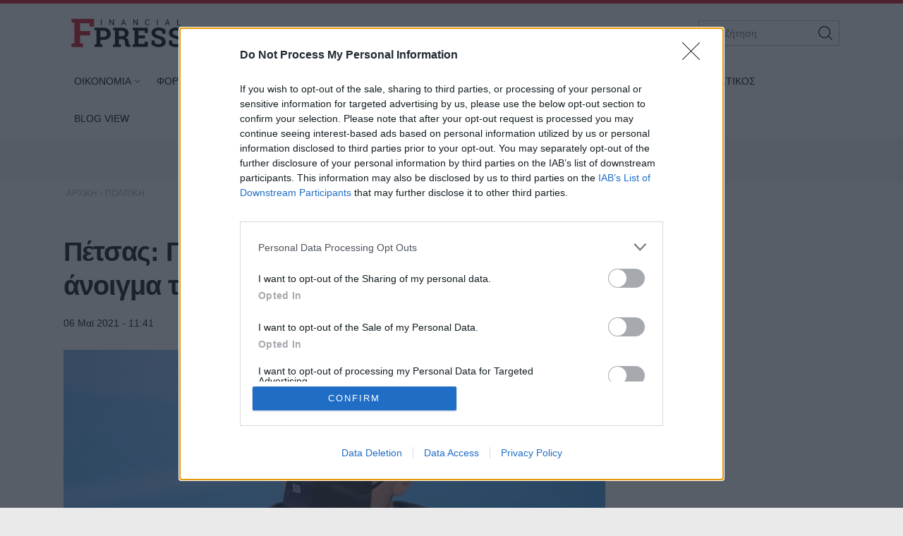

--- FILE ---
content_type: text/html; charset=utf-8
request_url: https://www.fpress.gr/politiki/story/71569/petsas-gyro-stis-20-maioy-anamenetai-to-anoigma-ton-vrefonipiakon-stathmon
body_size: 24098
content:
<!DOCTYPE HTML>
<html lang="el">
<head>
<base href="https://www.fpress.gr/politiki/story/71569/petsas-gyro-stis-20-maioy-anamenetai-to-anoigma-ton-vrefonipiakon-stathmon" />
	<meta http-equiv="content-type" content="text/html; charset=utf-8" />
	<meta name="keywords" content="ΠΟΛΙΤΙΚΗ" />
	<meta name="news_keywords" content="ΠΟΛΙΤΙΚΗ" />
	<meta name="author" content="Λαμπρινή Κατσαβάρου" />
	<meta name="thumbnail" content="https://www.fpress.gr/media/news/2021/05/06/71569/main/e2a08c69360d49e18abab32cb6d2ebb4.jpg" />
	<meta name="viewport" content="width=device-width,minimum-scale=1,initial-scale=1" />
	<meta name="description" content="Γύρω στις 20 Μαΐου αναμένεται και το άνοιγμα των βρεφονηπιακών σταθμών, σύμφωνα με τον αναπληρωτή υπουργός Εσωτερικών." />
	<meta name="generator" content="Joomla! - Open Source Content Management" />
	<title>Πέτσας: Γύρω στις 20 Μαΐου αναμένεται το άνοιγμα των βρεφονηπιακών σταθμών - Fpress.gr</title>
	<link href="https://amp.fpress.gr/politiki/story/71569/petsas-gyro-stis-20-maioy-anamenetai-to-anoigma-ton-vrefonipiakon-stathmon" rel="amphtml" />
	<link href="https://www.fpress.gr/templates/kgt_fpress/images/device/iphone.png" rel="apple-touch-icon" />
	<link href="https://www.fpress.gr/templates/kgt_fpress/images/device/ipad.png" rel="apple-touch-icon" sizes="76x76" />
	<link href="https://www.fpress.gr/templates/kgt_fpress/images/device/iphone-retina.png" rel="apple-touch-icon" sizes="120x120" />
	<link href="https://www.fpress.gr/templates/kgt_fpress/images/device/ipad-retina.png" rel="apple-touch-icon" sizes="152x152" />
	<link href="https://www.fpress.gr/templates/kgt_fpress/images/device/ipad-pro.png" rel="apple-touch-icon" sizes="167×167" />
	<link href="https://www.fpress.gr/templates/kgt_fpress/images/device/iphone-plus.png" rel="apple-touch-icon" sizes="180×180" />
	<link href="https://www.fpress.gr/templates/kgt_fpress/images/device/manifest.json" rel="manifest" />
	<link href="https://www.fpress.gr/" rel="home" title="Fpress.gr" />
	<link href="https://www.fpress.gr/epikoinonia" rel="contact" title="Eπικοινωνία" />
	<link href="https://www.fpress.gr/search" rel="sitesearch" title="Αναζήτηση" />
	<link href="/templates/kgt_fpress/favicon.ico" rel="shortcut icon" type="image/vnd.microsoft.icon" />
	<meta property="og:site_name" content="Fpress.gr"/>
	<meta property="og:url" content="https://www.fpress.gr/politiki/story/71569/petsas-gyro-stis-20-maioy-anamenetai-to-anoigma-ton-vrefonipiakon-stathmon"/>
	<meta property="og:title" content="Πέτσας: Γύρω στις 20 Μαΐου αναμένεται το άνοιγμα των βρεφονηπιακών σταθμών"/>
	<meta property="og:type" content="article"/>
	<meta property="og:description" content="Γύρω στις 20 Μαΐου αναμένεται και το άνοιγμα των βρεφονηπιακών σταθμών, σύμφωνα με τον αναπληρωτή υπουργός Εσωτερικών."/>
	<meta property="og:image" content="https://www.fpress.gr/media/news/2021/05/06/71569/main/e2a08c69360d49e18abab32cb6d2ebb4.jpg"/>
	<meta property="og:image:width" content="720"/>
	<meta property="og:image:height" content="432"/>
	<meta property="twitter:card" content="summary_large_image"/>
	<meta property="twitter:site" content="@fpress1"/>
	<meta property="twitter:domain" content="https://www.fpress.gr"/>
	<meta property="twitter:creator" content="@fpress1"/>
	<meta property="twitter:title" content="Πέτσας: Γύρω στις 20 Μαΐου αναμένεται το άνοιγμα των βρεφονηπιακών σταθμών"/>
	<meta property="twitter:description" content="Γύρω στις 20 Μαΐου αναμένεται και το άνοιγμα των βρεφονηπιακών σταθμών, σύμφωνα με τον αναπληρωτή υπουργός Εσωτερικών."/>
	<meta property="twitter:image" content="https://www.fpress.gr/media/news/2021/05/06/71569/snapshot/e2a08c69360d49e18abab32cb6d2ebb4.jpg"/>
	<meta property="twitter:image:src" content="https://www.fpress.gr/media/news/2021/05/06/71569/main/e2a08c69360d49e18abab32cb6d2ebb4.jpg"/>
	<meta property="twitter:url" content="https://www.fpress.gr/politiki/story/71569/petsas-gyro-stis-20-maioy-anamenetai-to-anoigma-ton-vrefonipiakon-stathmon"/>
	<meta property="fb:app_id" content="1128673557264487"/>




<!-- Google tag (gtag.js) -->
<script async src="https://www.googletagmanager.com/gtag/js?id=G-32ZS6DX942"></script>
<script>
  window.dataLayer = window.dataLayer || [];
  function gtag(){dataLayer.push(arguments);}
  gtag('consent', 'default', {
    'ad_user_data': 'denied',
    'ad_personalization': 'denied',
    'ad_storage': 'denied',
    'analytics_storage': 'denied',
    'functionality_storage': 'denied',
    'personalization_storage': 'denied',
    'security_storage': 'denied',
  });
  gtag('js', new Date());

  gtag('config', 'G-32ZS6DX942');
</script>


<script data-ad-client="ca-pub-5812254448587968" async src="https://pagead2.googlesyndication.com/pagead/js/adsbygoogle.js"></script>



<style type="text/css">
	@charset "UTF-8";body,div{padding:0;margin:0;}.row{}.row:after{content:'.';display:block;height:0;visibility:hidden;clear:both;}.p10{padding:10px;}.p15{padding:15px;}.p10-0{padding:10px 0;}.p10-20{padding:10px 20px;}.p20{padding:20px;}.p20-10{padding:20px 10px;}.p30-0-0{padding:30px 0 0}.p5-10{padding:5px 10px;}.p0-15{padding:0 15px;}.pr-10{padding-right:10px;}.pl-10{padding-left:10px;}.clr{clear:both;display:block}.clr-sm{clear:both;display:none;}.clr-md{clear:both;display:none;}.clr-lg{clear:both;display:none;}.clr-w{clear:both;display:none;}.hide-md{display:none;}@media screen and (min-width:300px){.xs1,.xs2,.xs25,.xs3,.xs33,.xs34,.xs35,.xs4,.xs5,.xs6,.xs66,.xs7,.xs75,.xs8,.xs9,.xs10,.xs11,.xs12{float:left;box-sizing:border-box;}.xs1{width:10%;}.xs2{width:20%;}.xs25{width:25%;}.xs3{width:30%;}.xs33{width:33.33%;}.xs34{width:34%;}.xs35{width:35%;}.xs4{width:40%;}.xs5{width:50%;}.xs6{width:60%;}.xs66{width:66.66%;}.xs7{width:70%;}.xs75{width:75%;}.xs8{width:80%;}.xs9{width:90%;}.xs10{width:100%;}}@media screen and (min-width:300px) and (max-width:459px){.clr-xs{display:block;}}@media screen and (min-width:460px){.sm1,.sm2,.sm25,.sm3,.sm33,.sm34,.sm35,.sm4,.sm5,.sm6,.sm66,.sm7,.sm75,.sm8,.sm9,.sm10,.sm11,.sm12{float:left;box-sizing:border-box;}.sm1{width:10%;}.sm2{width:20%;}.sm25{width:25%;}.sm3{width:30%;}.sm33{width:33.33%;}.sm34{width:34%;}.sm35{width:35%;}.sm4{width:40%;}.sm5{width:50%;}.sm6{width:60%;}.sm66{width:66.66%;}.sm7{width:70%;}.sm75{width:75%;}.sm8{width:80%;}.sm9{width:90%;}.sm10{width:100%;}}@media screen and (min-width:460px) and (max-width:799px){.clr-sm{display:block;}}@media screen and (min-width:800px){.md1,.md2,.md25,.md3,.md33,.md34,.md35,.md4,.md5,.md6,.md66,.md7,.md75,.md8,.md9,.md10,.md11,.md12,.md14{float:left;box-sizing:border-box;}.md1{width:10%;}.md14{width:14.2%;}.md2{width:20%;}.md25{width:25%;}.md3{width:30%;}.md33{width:33.33%;}.md34{width:34%;}.md35{width:35%;}.md4{width:40%;}.md5{width:50%;}.md6{width:60%;}.md66{width:66.66%;}.md7{width:70%;}.md75{width:75%;}.md8{width:80%;}.md9{width:90%;}.md10{width:100%;}}@media screen and (min-width:800px) and (max-width:959px){.clr-md{display:block;}}@media screen and (min-width:960px){.lg1,.lg2,.lg25,.lg3,.lg33,.lg34,.lg35,.lg4,.lg5,.lg6,.lg66,.lg7,.lg75,.lg8,.lg9,.lg10,.lg11,.lg12,.lg14,.lg16{float:left;box-sizing:border-box;}.lg1{width:10%;}.lg14{width:14.2%}.lg16{width:16.6%}.lg2{width:20%;}.lg25{width:25%;}.lg3{width:30%;}.lg33{width:33.33%;}.lg34{width:34%;}.lg35{width:35%;}.lg4{width:40%;}.lg5{width:50%;}.lg6{width:60%;}.lg66{width:66.66%;}.lg7{width:70%;}.lg75{width:75%;}.lg8{width:80%;}.lg9{width:90%;}.lg10{width:100%;}.hide-md{display:block;}.lg-right{float:right;}}@media screen and (min-width:960px) and (max-width:1099px){.clr-lg{clear:both;display:block;}}@media screen and (min-width:1100px){.w1,.w14,.w2,.w25,.w3,.w33,.w34,.w35,.w4,.w5,.w6,.w66,.w7,.w75,.w8,.w9,.w10,.w11,.w12{float:left;box-sizing:border-box}.w1{width:10%;}.w14{width:14.25471%}.w2{width:20%;}.w25{width:25%;}.w3{width:30%;}.w33{width:33.33%;}.w34{width:34%;}.w35{width:35%;}.w4{width:40%;}.w5{width:50%;}.w6{width:60%;}.w66{width:66.66%;}.w7{width:70%;}.w75{width:75%;}.w8{width:80%;}.w9{width:90%;}.w10{width:100%;}.clr-w{clear:both;display:block;}}html,body,div,span,applet,object,iframe,blockquote,pre,a,abbr,acronym,address,big,cite,code,del,dfn,img,ins,kbd,q,s,samp,small,strike,strong,tt,var,b,u,i,center,dl,dt,dd,ol,ul,li,fieldset,form,label,legend,table,caption,tbody,tfoot,thead,tr,th,td,article,aside,canvas,details,embed,figure,figcaption,footer,header,hgroup,menu,nav,output,ruby,section,summary,time,mark,audio,video{margin:0;padding:0;border:0;font-size:100%;vertical-align:baseline;}article,aside,details,figcaption,figure,footer,header,hgroup,menu,nav,section{display:block;}body{line-height:1;}blockquote,q{quotes:none;}blockquote:before,blockquote:after,q:before,q:after{content:'';content:none;}table{border-collapse:collapse;border-spacing:0;}html,body{height:100%;}body{text-rendering:optimizeLegibility;-webkit-font-smoothing:antialiased;font-size:16px;line-height:1.6;background:#fff;color:#111;}body{font-family:"Roboto","Helvetica Neue","Arial",sans-serif;}h1{font-size:2em;line-height:.85;font-weight:normal;}h2{font-size:1.6em;line-height:1.1;font-weight:700;}h3{font-size:1.25em;line-height:1.1;font-weight:700;}h4{font-size:1.0em;line-height:1.3;font-weight:600;}h5{font-weight:normal;font-size:0.8em;line-height:1.6;}a:link,a:visited,a:active{color:#000;}a:focus{outline:0;}p{margin:0;padding:0;}input:focus{outline:none}body.site{background:#eaeaea;}.page{margin:0 auto;min-width:280px;background:#fff;}html.overflow body{height:100%;overflow:hidden;}.zone{position:relative;margin:auto;}.grey-zone{background:#ececec;padding:2em 0;}.dark-zone{background:#010101;padding:2em 0;}.dark-zone .module-head a{color:#fff;}.page-contents{max-width:68.75em;padding:1px 1em;margin:auto;}.side .module{margin:0 0 1em 0;}@media screen and (min-width:768px){.main-pack{box-sizing:border-box;padding-right:18.75em;display:flex;display:-webkit-flex;width:100%;max-width:100%;}.main{min-width:100%;box-sizing:border-box;padding-right:2em;}.side{flex:0 0 18.75em;display:grid;box-sizing:border-box;}.side-block .ad-unit{max-width:18.75em;overflow:hidden;}.main-pack-rtl{box-sizing:border-box;padding-right:18.75em;display:flex;display:-webkit-flex;width:100%;max-width:100%;}}@media screen and (min-width:768px) and (max-width:960px){body.site{font-size:80%;}.ad-unit iframe{transform:scale(.80);transform-origin:0 0;}.banner-section .ad-unit iframe{transform-origin:50% 50%;}.side-block .ad-unit{overflow:hidden;}.side-block .ad-unit iframe{display:block;}}@media screen and (min-width:1260px){.page-contents{padding:1px 1.5em;}}.header-zone{background:#fff;border-top:5px solid #cf1020;border-bottom:1px solid rgba(0,0,0,.07);z-index:11;}.header-area{overflow:hidden;position:relative;padding:.625em 1em;max-width:68.75em;margin:auto;}.header-area .logo-box{padding:0.625em;}.header-area .logo{display:block;margin:0;max-width:10em;position:relative;z-index:2;}.header-area .logo svg{display:block;width:10em;height:2.6875em;}.header-nav{position:absolute;top:1.3em;right:1.5em;}.menu-toggle{width:3.375em;height:3.375em;cursor:pointer;text-align:center;}.search-box{width:12.5em;position:absolute;right:1em;top:1.5em;display:none;}.search-box form{position:relative;display:block;margin:auto;padding:0;}.search-box .pseudo-input{border:1px solid #bbb;background:#fff;padding-right:2em;}.search-box input{font-size:.9em;height:2.36em;line-height:2.36em;padding:0 0 0 1em;box-sizing:border-box;width:100%;border:0;background:none;}.search-box button{font-size:1em;font-family:inherit;cursor:pointer;color:#fff;background:none;border:0;height:2.25em;width:2.25em;position:absolute;top:2px;right:2px;}@media screen and (min-width:1100px){.header-nav{display:none;}.header-area .logo-box{float:left;}.search-box{display:block;}}@media screen and (max-width:1099px){.menu-area{display:none;position:fixed;height:100vh;top:0;right:0;bottom:0;left:0;z-index:10;background:#212121;overflow-y:auto;}.menu-box{margin-top:88px;}.menu-area ul{display:block;padding:20px 0;list-style:none;}.menu-area ul li{display:block;padding:0;margin:0;}.menu-area ul ul{padding:0 0 20px;}.menu-area a{display:block;color:#fff;text-decoration:none;padding:.5em 1em;font-size:1.2em;}.menu-area ul ul li{border:0;}.menu-area ul ul a{font-size:1em;color:#d2d8e3;padding:.5em 1.15em;}.show-menu .menu-area{display:block;}}@media screen and (min-width:1100px){.menu-area{display:block;padding:0;position:relative;max-width:1100px;margin:auto;}.menu-area ul{display:block;padding:0;}.menu-area ul li{display:inline-block;margin:0;padding:0;position:relative;}.menu-area ul li a:link,.menu-area ul li a:visited{text-decoration:none;display:inline-block;padding:10px 15px;font-size:.85em;line-height:2.5;color:#000;}.menu-area ul li.parent a{padding-right:10px}.menu-area ul li.parent a:after{content:'\68';font-family:'ui-icons';position:relative;left:3px;top:1px;font-size:smaller;}.menu-area ul li.parent li a:after{content:'';}.menu-area ul li.active a:link,.menu-area ul li.active a:visited,.menu-area ul li a:hover{color:#cf1020;}.menu-area ul li ul{display:none;position:absolute;z-index:20;left:0;top:-999px;background:#fff;min-width:200px;box-shadow:7px 10px 6px rgba(0,0,0,0.2);border-top:5px solid #dd3333;padding:0;border-radius:3px;}.menu-area ul li.sugar ul{display:block;top:auto;padding:6px}.menu-area ul li ul li{display:block;padding:0;margin:0;}.menu-area ul li ul li a:link,.menu-area ul li ul li a:visited,.menu-area ul li.active ul li a:link,.menu-area ul li.active ul li a:visited,.menu-area ul li ul li.active a:link,.menu-area ul li ul li.active a:visited{display:block;color:#111;padding:5px 22px;}.menu-area ul li ul li a:hover,.menu-area ul li.active ul li a:hover,.menu-area ul li ul li.active a:hover{color:#dd3333;}}.footer-logo-zone{padding:3.75em 1em 1.5em;text-align:center;background:#212121;}.footer-logo-zone .footer-logo{max-width:15.625em;margin:auto;display:block;margin-bottom:1.5em;}.footer-logo-zone .footer-logo img{display:block;width:100%;height:auto}.site-desc{font-size:.875em;color:#a5a5a5;margin:0 auto 1.2em;text-align:center;}.publisher-avatar{display:block;margin:auto;border-radius:50%;margin-bottom:1em;}.site-footer-zone{position:relative;background:#010101;padding:1em 1em 5em;}.site-footer{}.footer-menu{text-align:center;padding:1.5em .1em 1em;}.footer-menu li{display:inline-block;margin:.1em 1em;font-size:.85em;line-height:3em;}.footer-menu a{color:#dad9de;text-decoration:none;}.copyrights{font-size:.8em;color:#a5a5a5;text-align:center;}.footer-social-icons{text-align:center;padding:1em 0;float:right}.footer-social-icons a:link,.footer-social-icons a:visited{display:inline-block;text-decoration:none;margin:0 .6em;}.footer-social-icons a:before{}.footer-social-icons a span{display:none;}.footer-social-icons a:hover{}.member-logo{font-size:.7em;text-align:center;max-width:30rem;margin:2em auto;line-height:2;color:#fff;display:flex;flex-direction:column;align-items:center;}.member-logo img{max-width:50px;height:auto;}@media screen and (min-width:768px){.site-footer{position:relative;}.footer-social-icons a span{display:block;}.footer-social-icons a:before{font-size:1.5em;}}.lists-section{margin:auto;}h1.news-page-heading{font-size:1.375em;line-height:1.2;}.module-head{padding:0;font-size:1.3em;line-height:1.1;font-weight:bold;letter-spacing:2px;}.module-head h3{font-size:1em;}.module-head a{text-decoration:none;}.module-head:before{content:'';display:block;width:1.5em;height:.9em;float:left;margin-right:1em;background:#cf1020;position:relative;top:1px;}.module-read-more{padding:1em 0;}.module-read-more a{display:inline-block;background:#cf1020;color:#fff;letter-spacing:1px;padding:.5em 1em;font-weight:bold;}.module-read-more a:link,.module-read-more a:visited{text-decoration:none;}.module-read-more a:hover{text-decoration:none;background:#212121;}.fpress-tools{background:#072840;margin-top:1.5em;}.fpress-tools img{max-width:100%;}.list .item-block{padding:1em 0 0;overflow:hidden;}.list .item-block .item-date{font-size:.8em;color:#444;}.list .item-block .item-title{font-size:1.1em;font-weight:bold;margin:.3em 0 0;}.list .item-block .item-title a:link,.list .item-block .item-title a:visited{text-decoration:none;}.card{padding-bottom:1.5em;margin-top:1.5em;}.card .item-media figure{box-shadow:3px 3px 8px rgba(0,0,0,.3);}.card .item-media img{display:block;width:100%;height:auto;max-width:none;}.card .item-details{padding-top:.8em;}.card .item-date{font-size:.8em;line-height:1.5;color:#444;}.card .item-category{margin-top:1em;background:none;color:#444;color:#cf1020;letter-spacing:2px;font-weight:bold;padding:0;font-size:.75em;line-height:1.5;}.card .item-title{font-size:1.5em;letter-spacing:-0.01em;font-weight:bold;line-height:1.25;margin:.5em 0 0;}.card .item-title a{color:#000;}.card .item-title a:link,.card .item-title a:visited{text-decoration:none;}.card .item-title a:hover{color:#cf1020;}.card .item-intro{font-size:1em;line-height:1.6;color:#444;margin-top:1em;}.list-card{border-bottom:1px solid #ddd;}.promo-card{margin-top:1.5em;}.promo-card .item-media figure{}.promo-card .item-media img{display:block;width:100%;height:auto;max-width:none;}.promo-card .item-details{padding-top:.8em;}.promo-card .item-date{font-size:.8em;line-height:1.5;color:#444;}.promo-card .item-category{margin-top:1em;background:none;color:#444;padding:0;font-size:.75em;line-height:1.5;}.promo-card .item-title{font-size:1.5em;letter-spacing:-0.01em;font-weight:bold;line-height:1.25;margin:.5em 0 0;}.promo-card .item-title a:link,.promo-card .item-title a:visited{text-decoration:none;}.promo-card .item-intro{font-size:1em;line-height:1.6;color:#444;margin-top:1em;}.main-hero .promo-card .item-media{max-height:620px;}.tv-card .item-media figure{position:relative;}.tv-card .item-media figure a:after{content:'\64';display:block;font-size:4em;width:1em;height:1em;border-radius:50%;border:2px solid #fff;font-family:'ui-icons';text-align:center;padding:.2em;line-height:1;padding:15px 10px 15px 20px;color:#fff;position:absolute;top:40%;left:50%;z-index:10;margin-left:-.7em}.tv-card .item-category,.tv-card .item-date{color:#fff;}.tv-card .item-title{font-size:1.3em;margin:.5em 0;line-height:1.3;}.tv-card .item-title a{color:#fff;text-decoration:none;display:block;}.tv-card .item-intro{color:#fff;}.dark-card .item-category{color:rgb(242,220,52);}.dark-card .item-date{color:#fff;}.dark-card .item-title{font-size:1.3em;margin:.5em 0;line-height:1.3;}.dark-card .item-title a{color:#fff;text-decoration:none;display:block;}.dark-card .item-intro{color:#fff;}.paraskinio .module-head:before{background:rgb(242,220,52);}@media screen and (min-width:768px){h1.news-page-heading{font-size:1.75em;line-height:1.1;}.side-block .list{position:sticky;top:1em;}.md-card{display:grid;grid-template-columns:18em 1fr}.md-card .item-media{width:18em;}.md-card .item-media img{}.md-card .item-details{padding-left:1.6em;padding-top:.2em;}.md-card .item-category{}.md-card .item-title{margin-top:.4em;}.grid-cards .items-block{display:grid;grid-template-columns:1fr 1fr;column-gap:2em;}.home-hero .promo-card{margin-top:0;}.promo-card{position:relative;overflow:hidden;box-shadow:3px 3px 8px rgba(0,0,0,.3);}.promo-card .item-media a:before{bottom:0;content:"";display:block;height:70%;width:100%;position:absolute;z-index:1;background:linear-gradient(rgba(0,0,0,0) 0%,rgba(0,0,0,.9) 100%);}.promo-card .item-media img{display:block;width:100%;height:auto;transition:transform .3s ease ,opacity .3s;-webkit-transition:-webkit-transform .3s ease ,opacity .3s;}.promo-card .item-details{margin:0;padding:1.5em 2em;position:absolute;bottom:0;left:0;right:0;z-index:2;}.promo-card .item-category,.promo-card .item-date{color:#fff;}.promo-card .item-title{font-size:2.3em;margin:.5em 0;line-height:1.3;}.promo-card .item-title a{color:#fff;text-decoration:none;display:block;}.promo-card .item-intro{color:#fff;}.grid-2{display:grid;grid-template-columns:1fr 1fr;column-gap:1.5em;}.grid-col-3{display:grid;grid-template-columns:1fr 1fr 1fr;column-gap:1.5em;}.grid-3 .items-block{display:grid;grid-template-columns:1fr 1fr 1fr;column-gap:1.5em;}.grid-4 .items-block{display:grid;grid-template-columns:1fr 1fr 1fr 1fr;column-gap:1.5em;}.grid-4 .items-block .item-title{font-size:1.3em;}h1.news-page-heading{font-size:2em;letter-spacing:-1px;line-height:.88;}}.story-details{padding:.625em 0;}h1.story-title{margin:1em 0 0;font-size:1.6em;line-height:1.25;font-weight:bold;}.story-info{margin-top:1em;}.story-details .story-date{font-size:.9em;display:inline-block;}.story-taxonomy{font-size:1.1em;display:inline-block;}.story-taxonomy{font-weight:700;margin-right:.5em;}a.story-taxonomy:link,a.story-taxonomy:visited{color:#cf1020;text-decoration:none;}a.story-taxonomy:hover{text-decoration:underline;}.story-author-full{overflow:hidden;padding-bottom:20px;}.story-author-full .story-author-avatar{text-decoration:none;display:block;float:left;margin-right:20px;}.story-author-full .story-author-avatar img{width:70px;}.story-author-full .story-author-name{position:relative;top:20px;}.story-image-block{margin:1em 0 0;}.story-image-block img{width:100%;height:auto;}.story-image-block .media-caption{font-size:.9em;font-style:italic;color:#555;}.story-sub-title{font-size:1.45em;font-weight:normal;line-height:1.5;}.story-intro{max-width:45em;font-size:1.25em;line-height:1.45;font-weight:bold;}.story-intro p{}.story-text{font-size:1.1em;line-height:1.6;max-width:45em;}.story-text p{margin-top:1em;}.story-text img{max-width:100%;height:auto;display:block;margin:.625em auto;}.story-text a:link,.story-text a:visited{text-decoration:none;font-weight:bold;color:#cf1020;}.story-text a:hover{text-decoration:underline;}.story-text ul,.story-text ol{padding:2px .625em;margin:1em 0 0 0;}.story-text ul li,.story-text ol li{padding:2px 0;}.story-text table{display:block;overflow-x:auto;font-size:.9em;width:98%;border:0;}.story-text th{border-bottom:1px solid #ddd;padding:5px 2px 2px;}.story-text td{border-bottom:1px solid #ddd;padding:5px 2px 2px;}.story-text th{font-weight:bold;}.story-text .story-iframe{margin-top:1.4em;}.story-text iframe{max-width:100%}.story-text .selected-items{font-size:.9em;}.story-photo-gallery{display:block;padding:10px 0;margin:0;}.story-photo-gallery li{display:inline-block;padding:0;margin:0;}.story-photo-gallery li a{display:block;width:160px;height:160px;background-position:50%;background-repeat:no-repeat;}.story-photo-gallery li a:hover{}.photos-counter{background:#000;color:#fff;display:inline-block;height:32px;width:32px;text-align:center;line-height:1.8}.story-media-block{margin:0 0 1em;}.story-videos{margin-top:1em;}.story-tags{text-decoration:none;margin:1.5em 0;}.story-tags ul{display:block;padding:0;margin:0;list-style:none;}.story-tags ul li{display:inline-block;margin:2px;line-height:32px;}.story-tags a:link,.story-tags a:visited{text-decoration:none;font-size:.9em;background:#212121;border-radius:1px;color:#fff;padding:.3em 1.2em;display:block;}.story-tags a:hover{background:#cf1020;}.share-block{display:inline-block;margin:0;cursor:pointer;vertical-align:middle;border-radius:2px;margin-right:8px}.page-social-links{margin:1em 0;font-size:1em;}.page-social-links .share-block a{text-decoration:none;color:#fff;padding:0 13px 0 13px;line-height:40px;box-sizing:border-box}.page-social-links .share-block a{position:relative;line-height:1;display:inline-block;min-width:36px;height:40px;}.page-social-links .share-block a:hover{}.page-social-links .social-icon:before{position:relative;top:2px;}.page-social-links .social-icon{display:inline-block;line-height:40px;}.page-social-links .social-text{display:inline-block;margin-left:5px;padding:0 5px 0 12px;position:relative;top:-1px;font-size:1em;font-weight:bold;}.page-social-links .share-facebook{background:#29488a;}.page-social-links .share-twitter{background:#00abec;}.page-social-links .share-linkedin{background:#008cc9;}.page-social-links .share-pinterest{background:#a90719;}.page-social-links .share-instagram{background:#000;}.page-social-links .share-contact{background:#000;}.page-social-links .spread-share-total{margin-left:12px;font-weight:bold;}.page-social-links .label-word{font-weight:bold;font-size:.7em;}.bottom-social-links{margin:2em 0;}.newsletter-box{margin:1.5em 0;padding:1.5em 0;border-top:1px solid #ddd;border-bottom:1px solid #ddd;}.newsletter-form{max-width:490px;margin:0 auto;}.newsletter-form p{font-size:1em;margin-top:.5em;}.newsletter-form h3{}.newsletter-form .form-field{margin-top:1em;}.newsletter-form .form-field input{height:3em;display:block;background:#fff;padding:.2em .6em;border:0;font-size:1em;font-family:inherit;line-height:2;text-align:center;border:1px solid #333;width:100%;margin-top:.8em;box-sizing:border-box;}.newsletter-form .form-field label{display:none;}.newsletter-form .form-field button{display:block;border:0;background:#072840;color:#fff;height:3em;width:100%;border-radius:1.3em;line-height:2;font-size:1em;font-family:inherit;margin-top:.8em;padding:.2em .6em;text-align:center;box-sizing:border-box;cursor:pointer;}.newsletter-form .form-terms{margin-top:1em;font-size:.8em;color:#555;}.newsletter-module-response{margin-top:1em;font-size:1em;font-weight:bold;}.more-items{margin-top:4em;}@media screen and (min-width:768px){h1.story-title{font-size:2.4em;letter-spacing:-1px;}.story-text img{margin-top:1.5em;}.newsletter-form .form-field{display:flex;}.newsletter-form .form-field button{margin-left:1em;width:40%;border-radius:0;}}@charset "UTF-8";@font-face{font-family:"news-rating";src:url("https://www.fpress.gr/templates/kgt_fpress/fonts/news-rating.eot");src:url("https://www.fpress.gr/templates/kgt_fpress/fonts/news-rating.eot?#iefix") format("embedded-opentype"),url("https://www.fpress.gr/templates/kgt_fpress/fonts/news-rating.woff") format("woff"),url("https://www.fpress.gr/templates/kgt_fpress/fonts/news-rating.ttf") format("truetype"),url("https://www.fpress.gr/templates/kgt_fpress/fonts/news-rating.svg#rating") format("svg");font-weight:normal;font-style:normal;}.rate-icon:before{font-family:"news-rating" !important;font-style:normal !important;font-weight:normal !important;font-variant:normal !important;text-transform:none !important;speak:none;line-height:1;-webkit-font-smoothing:antialiased;-moz-osx-font-smoothing:grayscale;}.rate-star-empty:before{content:"\61";}.rate-star-half:before{content:"\62";}.rate-star-full:before{content:"\64";}.rating-box{overflow:hidden;margin:30px 0;font-family:"Helvetica Neue",Helvetica,Arial,sans-serif;}.rating-stars{display:inline-block;margin:0 10px 0 0;}.rating-stars:after{content:'';display:block;clear:left;font-size:0;}.rating-stars .rate-point{color:#ff8528;display:block;float:left;font-size:24px;line-height:24px;width:auto;text-align:center;padding:0 7px}.rating-stars .rate-point:before{display:block;}.can-vote .rating-stars .rate-point{cursor:pointer;}.can-vote .rating-stars:hover .rate-point{color:#1e73be;}.can-vote .rating-stars:hover .rate-icon:before{content:"\64";}.can-vote .rating-stars:hover .rate-icon:hover ~ span:before{content:"\61";}.rating-status{display:inline-block;}.rating-status span{display:block;float:left;font-size:22px;line-height:24px;font-weight:bold;}.message-log{font-size:13px;padding:2px 4px;line-height:24px;min-height:24px;}@media screen and (min-width:460px){.rating-box{margin:20px 0;}.rating-stars .rate-point{padding:0 3px}}.clr{clear:both;}.fleft{float:left;}.fright{float:right;}.roundy{-webkit-border-radius:50%;-moz-border-radius:50%;border-radius:50%;overflow:hidden;}.br3{-webkit-border-radius:3px;-moz-border-radius:3px;border-radius:3px;overflow:hidden;}.br6{-webkit-border-radius:6px;-moz-border-radius:6px;border-radius:6px;overflow:hidden;}.acenter{text-align:center;}.side-space{margin:10px 10px 10px 15px}.main-space{margin:10px 20px 10px 10px}.col-space{margin:10px 15px;}.hidden{display:none;}.center{text-align:center;}.p-rel{position:relative;}.search-page-form form{display:block;padding-right:60px;position:relative;overflow:hidden;margin-bottom:20px;}.search-page-form form button{position:absolute;top:0;right:0;z-index:1;height:38px;line-height:36px;border:1px solid #111;background:#111;color:#f1f1f1;cursor:pointer;display:block;padding:0 10px;}.search-page-form input{font-size:1em;height:36px;line-height:36px;border:1px solid #ddd;display:block;width:100%;padding:0 10px;}.pagination{padding:2em 0;}.pagination a,.pagination span{text-decoration:none;font-size:1em;line-height:36px;margin:2px;display:inline-block;border:1px solid #ddd;min-width:36px;text-align:center;}.pagination a:hover{background:#444;border-color:#444;color:#fff;}.pagination .current-page-number{background:#cf1020;border-color:#cf1020;color:#fff;}.pagination .prev-page-icon:before{content:'\67';font-family:'ui-icons'}.pagination .next-page-icon:before{content:'\66';font-family:'ui-icons'}.pagination .start-page{padding:0 10px;margin-right:16px;}.pagination .prev-page{display:none}.pagination .current-page{display:none}.pagination .next-page{display:none}.breadcrumb{display:block;padding:0;margin:0}.breadcrumb li{display:inline-block;padding:0;margin:0;font-size:.75em;}.breadcrumb li,.breadcrumb li a{color:#aaa;text-decoration:none;}.breadcrumb li a:hover{color:#dd3333;}@media screen and (max-width:768px){.ad-unit{margin:1em auto;padding:1em 0;}}.story-textlinks{}.story-textlinks .textlink{overflow:hidden;padding:1em 0;border-top:1px solid #ddd;}.story-textlinks .textlink .item-media{float:left;padding-right:1em;min-width:7.5em;}.story-textlinks .textlink .item-media img{display:block;padding:0;margin:0;width:7.5em;height:auto}.story-textlinks .textlink .item-title{text-decoration:none;}.story-textlinks .textlink a.item-title:link,.story-textlinks .textlink a.item-title:visited{text-decoration:none;font-weight:300;}.story-textlinks .textlink a.item-title:hover{text-decoration:underline;color:#ed1164}.page-contents .ad-unit{margin:1em auto 1em;}.ad-unit-block{text-align:center;}.story-text .ad-unit{margin:1em auto 2em;}@media screen and (min-width:768px){.side .ad-unit{margin-top:1em;position:sticky;top:1em;}}@media screen and (min-width:1300px){.skin-bg{position:fixed;top:0px;left:0;width:100%;height:100%;background-repeat:no-repeat;backface-visibility:hidden;}.skin-bg a{display:block;height:100%;}.skin-top-space{display:block;}}@media screen and (min-width:960px){.ad-zone{margin:0 auto;padding:2em;background:#f5f5f5;}}@charset "UTF-8";@font-face{font-family:"social-icons";src:url("https://www.fpress.gr/templates/kgt_fpress/fonts/social-icons.eot");src:url("https://www.fpress.gr/templates/kgt_fpress/fonts/social-icons.eot?#iefix") format("embedded-opentype"),url("https://www.fpress.gr/templates/kgt_fpress/fonts/social-icons.woff") format("woff"),url("https://www.fpress.gr/templates/kgt_fpress/fonts/social-icons.ttf") format("truetype"),url("https://www.fpress.gr/templates/kgt_fpress/fonts/social-icons.svg#social-icons") format("svg");font-weight:normal;font-style:normal;}.social-icon:before{font-family:"social-icons" !important;content:attr(data-icon);font-style:normal !important;font-weight:normal !important;font-variant:normal !important;text-transform:none !important;speak:none;line-height:1;-webkit-font-smoothing:antialiased;-moz-osx-font-smoothing:grayscale;}.icon-twitter:before{content:"\61";}.icon-instagram:before{content:"\62";}.icon-facebook:before{content:"\63";}.icon-youtube:before{content:"\64";}.icon-google-plus:before{content:"\65";}.icon-viber:before{content:"\66";}.icon-rss:before{content:"\67";}.icon-contact:before{content:"\68";}.icon-pinterest:before{content:"\69";}@font-face{font-family:"ui-icons";src:url("https://www.fpress.gr/templates/kgt_fpress/fonts/ui-icons.eot");src:url("https://www.fpress.gr/templates/kgt_fpress/fonts/ui-icons.eot?#iefix") format("embedded-opentype"),url("https://www.fpress.gr/templates/kgt_fpress/fonts/ui-icons.woff?v15") format("woff"),url("https://www.fpress.gr/templates/kgt_fpress/fonts/ui-icons.ttf") format("truetype"),url("https://www.fpress.gr/templates/kgt_fpress/fonts/ui-icons.svg#untitled-font-1") format("svg");font-weight:normal;font-style:normal;}.icon:before{font-family:"ui-icons" !important;font-style:normal !important;font-weight:normal !important;font-variant:normal !important;text-transform:none !important;speak:none;line-height:1;-webkit-font-smoothing:antialiased;-moz-osx-font-smoothing:grayscale;}.icon-arrow-prev:before{content:"\61";}.icon-arrow-next:before{content:"\62";}.icon-search:before{content:"\63";}.icon-video:before{content:"\64";}.icon-quote:before{content:"\65";}.icon-arrow-v-next:before{content:"\66";}.icon-arrow-v-prev:before{content:"\67";}.icon-arrow-v-down:before{content:"\68";}.icon-arrow-v-up:before{content:"\69";}.icon-comment:before{content:"\6a";}.icon-arrow-down:before{content:"\6b";}.icon-arrow-up:before{content:"\6c";}.icon-photo:before{content:"\6d";}.icon-dot:before{content:"\6e";}.icon-close:before{content:"\6f";}.icon-menu:before{content:"\70";}.icon-tag:before{content:"\71";}.page-message{z-index:10;position:fixed;background:#fff;border:1px solid #ccc;bottom:0;left:0;right:0;display:none;padding:10px 20px;text-align:center;}.page-message.open{display:block;}.message-title{font-weight:bold;font-size:1.1em;line-height:1;color:#777}.message-content{font-size:.85em;color:#777;padding-bottom:5px;line-height:1.3;}.message-content a{color:#31a8f0;font-weight:bold;text-decoration:none;}.message-action .accept-terms{display:block;background:#f1d600;color:#000;padding:2px 4px;cursor:pointer;font-size:.85em;font-weight:bold;text-decoration:none;border-radius:5px;}.message-action .accept-terms:hover{background:#d7bf00;}@media screen and (min-width:480px){.page-message{width:300px;left:8px;bottom:20px;border-radius:5px;box-shadow:0px 5px 10px rgba(0,0,0,0.2);}.message-content{font-size:.9em;}}.contact-page,.news-page{max-width:1000px;padding:10px 0 30px;margin:auto}h1.page-title{font-size:1.8em;font-weight:normal;line-height:1.2;margin:10px 0;}.contact-form .control-group{margin:15px 0;}.contact-form .control-label{padding:0 3px;font-size:0.85em;}.contact-form .controls input{border:1px solid #777;font-size:.9em;padding:5px 10px;}.contact-form .controls input[type=text],.contact-form .controls input[type=email],.contact-form .controls input[type=password]{margin:0;width:80%;max-width:600px;}.contact-form .controls textarea{resize:none;width:80%;max-width:600px;font-size:0.9em;border:1px solid #777;padding:5px 10px;}.contact-form .form-actions .button.validate{border:0px;padding:5px 20px;height:36px;line-height:36px;background:#dd3333;color:#fff;font-size:0.9em;cursor:pointer;margin-right:10px;line-height:1.5;}.contact-form .controls label.error{font-style:italic;font-size:0.8em;padding:0 10px;color:#BB0B11;}.news-page .page-text img{max-width:100%;height:auto;}@media screen and (min-width:620px){h1.page-title{font-size:2.5em;line-height:1.1;font-weight:300}}@media screen and (min-width:960px){.news-page h1.page-title{font-size:2.75em;}}</style>


<!-- InMobi Choice. Consent Manager Tag v3.0 (for TCF 2.2) -->
<script type="text/javascript" async=true>
(function() {
  var host = window.location.hostname;
  var element = document.createElement('script');
  var firstScript = document.getElementsByTagName('script')[0];
  var url = 'https://cmp.inmobi.com'
    .concat('/choice/', 'yeN4uPdCGRVJU', '/', host, '/choice.js?tag_version=V3');
  var uspTries = 0;
  var uspTriesLimit = 3;
  element.async = true;
  element.type = 'text/javascript';
  element.src = url;

  firstScript.parentNode.insertBefore(element, firstScript);

  function makeStub() {
    var TCF_LOCATOR_NAME = '__tcfapiLocator';
    var queue = [];
    var win = window;
    var cmpFrame;

    function addFrame() {
      var doc = win.document;
      var otherCMP = !!(win.frames[TCF_LOCATOR_NAME]);

      if (!otherCMP) {
        if (doc.body) {
          var iframe = doc.createElement('iframe');

          iframe.style.cssText = 'display:none';
          iframe.name = TCF_LOCATOR_NAME;
          doc.body.appendChild(iframe);
        } else {
          setTimeout(addFrame, 5);
        }
      }
      return !otherCMP;
    }

    function tcfAPIHandler() {
      var gdprApplies;
      var args = arguments;

      if (!args.length) {
        return queue;
      } else if (args[0] === 'setGdprApplies') {
        if (
          args.length > 3 &&
          args[2] === 2 &&
          typeof args[3] === 'boolean'
        ) {
          gdprApplies = args[3];
          if (typeof args[2] === 'function') {
            args[2]('set', true);
          }
        }
      } else if (args[0] === 'ping') {
        var retr = {
          gdprApplies: gdprApplies,
          cmpLoaded: false,
          cmpStatus: 'stub'
        };

        if (typeof args[2] === 'function') {
          args[2](retr);
        }
      } else {
        if(args[0] === 'init' && typeof args[3] === 'object') {
          args[3] = Object.assign(args[3], { tag_version: 'V3' });
        }
        queue.push(args);
      }
    }

    function postMessageEventHandler(event) {
      var msgIsString = typeof event.data === 'string';
      var json = {};

      try {
        if (msgIsString) {
          json = JSON.parse(event.data);
        } else {
          json = event.data;
        }
      } catch (ignore) {}

      var payload = json.__tcfapiCall;

      if (payload) {
        window.__tcfapi(
          payload.command,
          payload.version,
          function(retValue, success) {
            var returnMsg = {
              __tcfapiReturn: {
                returnValue: retValue,
                success: success,
                callId: payload.callId
              }
            };
            if (msgIsString) {
              returnMsg = JSON.stringify(returnMsg);
            }
            if (event && event.source && event.source.postMessage) {
              event.source.postMessage(returnMsg, '*');
            }
          },
          payload.parameter
        );
      }
    }

    while (win) {
      try {
        if (win.frames[TCF_LOCATOR_NAME]) {
          cmpFrame = win;
          break;
        }
      } catch (ignore) {}

      if (win === window.top) {
        break;
      }
      win = win.parent;
    }
    if (!cmpFrame) {
      addFrame();
      win.__tcfapi = tcfAPIHandler;
      win.addEventListener('message', postMessageEventHandler, false);
    }
  };

  makeStub();

  function makeGppStub() {
    const CMP_ID = 10;
    const SUPPORTED_APIS = [
      '2:tcfeuv2',
      '6:uspv1',
      '7:usnatv1',
      '8:usca',
      '9:usvav1',
      '10:uscov1',
      '11:usutv1',
      '12:usctv1'
    ];

    window.__gpp_addFrame = function (n) {
      if (!window.frames[n]) {
        if (document.body) {
          var i = document.createElement("iframe");
          i.style.cssText = "display:none";
          i.name = n;
          document.body.appendChild(i);
        } else {
          window.setTimeout(window.__gpp_addFrame, 10, n);
        }
      }
    };
    window.__gpp_stub = function () {
      var b = arguments;
      __gpp.queue = __gpp.queue || [];
      __gpp.events = __gpp.events || [];

      if (!b.length || (b.length == 1 && b[0] == "queue")) {
        return __gpp.queue;
      }

      if (b.length == 1 && b[0] == "events") {
        return __gpp.events;
      }

      var cmd = b[0];
      var clb = b.length > 1 ? b[1] : null;
      var par = b.length > 2 ? b[2] : null;
      if (cmd === "ping") {
        clb(
          {
            gppVersion: "1.1", // must be “Version.Subversion”, current: “1.1”
            cmpStatus: "stub", // possible values: stub, loading, loaded, error
            cmpDisplayStatus: "hidden", // possible values: hidden, visible, disabled
            signalStatus: "not ready", // possible values: not ready, ready
            supportedAPIs: SUPPORTED_APIS, // list of supported APIs
            cmpId: CMP_ID, // IAB assigned CMP ID, may be 0 during stub/loading
            sectionList: [],
            applicableSections: [-1],
            gppString: "",
            parsedSections: {},
          },
          true
        );
      } else if (cmd === "addEventListener") {
        if (!("lastId" in __gpp)) {
          __gpp.lastId = 0;
        }
        __gpp.lastId++;
        var lnr = __gpp.lastId;
        __gpp.events.push({
          id: lnr,
          callback: clb,
          parameter: par,
        });
        clb(
          {
            eventName: "listenerRegistered",
            listenerId: lnr, // Registered ID of the listener
            data: true, // positive signal
            pingData: {
              gppVersion: "1.1", // must be “Version.Subversion”, current: “1.1”
              cmpStatus: "stub", // possible values: stub, loading, loaded, error
              cmpDisplayStatus: "hidden", // possible values: hidden, visible, disabled
              signalStatus: "not ready", // possible values: not ready, ready
              supportedAPIs: SUPPORTED_APIS, // list of supported APIs
              cmpId: CMP_ID, // list of supported APIs
              sectionList: [],
              applicableSections: [-1],
              gppString: "",
              parsedSections: {},
            },
          },
          true
        );
      } else if (cmd === "removeEventListener") {
        var success = false;
        for (var i = 0; i < __gpp.events.length; i++) {
          if (__gpp.events[i].id == par) {
            __gpp.events.splice(i, 1);
            success = true;
            break;
          }
        }
        clb(
          {
            eventName: "listenerRemoved",
            listenerId: par, // Registered ID of the listener
            data: success, // status info
            pingData: {
              gppVersion: "1.1", // must be “Version.Subversion”, current: “1.1”
              cmpStatus: "stub", // possible values: stub, loading, loaded, error
              cmpDisplayStatus: "hidden", // possible values: hidden, visible, disabled
              signalStatus: "not ready", // possible values: not ready, ready
              supportedAPIs: SUPPORTED_APIS, // list of supported APIs
              cmpId: CMP_ID, // CMP ID
              sectionList: [],
              applicableSections: [-1],
              gppString: "",
              parsedSections: {},
            },
          },
          true
        );
      } else if (cmd === "hasSection") {
        clb(false, true);
      } else if (cmd === "getSection" || cmd === "getField") {
        clb(null, true);
      }
      //queue all other commands
      else {
        __gpp.queue.push([].slice.apply(b));
      }
    };
    window.__gpp_msghandler = function (event) {
      var msgIsString = typeof event.data === "string";
      try {
        var json = msgIsString ? JSON.parse(event.data) : event.data;
      } catch (e) {
        var json = null;
      }
      if (typeof json === "object" && json !== null && "__gppCall" in json) {
        var i = json.__gppCall;
        window.__gpp(
          i.command,
          function (retValue, success) {
            var returnMsg = {
              __gppReturn: {
                returnValue: retValue,
                success: success,
                callId: i.callId,
              },
            };
            event.source.postMessage(msgIsString ? JSON.stringify(returnMsg) : returnMsg, "*");
          },
          "parameter" in i ? i.parameter : null,
          "version" in i ? i.version : "1.1"
        );
      }
    };
    if (!("__gpp" in window) || typeof window.__gpp !== "function") {
      window.__gpp = window.__gpp_stub;
      window.addEventListener("message", window.__gpp_msghandler, false);
      window.__gpp_addFrame("__gppLocator");
    }
  };

  makeGppStub();

  var uspStubFunction = function() {
    var arg = arguments;
    if (typeof window.__uspapi !== uspStubFunction) {
      setTimeout(function() {
        if (typeof window.__uspapi !== 'undefined') {
          window.__uspapi.apply(window.__uspapi, arg);
        }
      }, 500);
    }
  };

  var checkIfUspIsReady = function() {
    uspTries++;
    if (window.__uspapi === uspStubFunction && uspTries < uspTriesLimit) {
      console.warn('USP is not accessible');
    } else {
      clearInterval(uspInterval);
    }
  };

  if (typeof window.__uspapi === 'undefined') {
    window.__uspapi = uspStubFunction;
    var uspInterval = setInterval(checkIfUspIsReady, 6000);
  }
})();
</script>
<!-- End InMobi Choice. Consent Manager Tag v3.0 (for TCF 2.2) -->
<!-- new implementation -->

<script>
window.dfp_targeting = {
  "site" : "fpress",
  "pagetype": "story",
    "section": "politiki",
      "category": "politiki",
        "storyid" : "71569"
  };
</script>

<script>
  var googletag = googletag || {};
  googletag.cmd = googletag.cmd || [];
</script>

<script>
	googletag.cmd.push(function() {

		googletag.pubads().setTargeting("pageType", "story");
		googletag.pubads().setTargeting("pageSection", "politiki");
		googletag.pubads().setTargeting("pageCategory", "politiki");
		googletag.pubads().setTargeting("storyid", "71569");
		
		googletag.pubads().addEventListener('impressionViewable', function(event) {
			var slot = event.slot;
			if (slot.getTargeting('refresh').indexOf('true') > -1) {
				setTimeout(function() {
					var admanSkin = document.getElementById('adman-skin');
					if (admanSkin){ admanSkin.parentNode.removeChild(admanSkin);}
					googletag.pubads().refresh([slot]);
				}, 15000);
			}
		});

		// googletag.pubads().disableInitialLoad();
		googletag.pubads().enableSingleRequest();
		googletag.pubads().setCentering(true);

		googletag.enableServices();
	});
</script>
<!-- check-loading -->


<script type="application/json" class="joomla-script-options new">
{"modules":[
	{"name":"Cmp","options":[]},
    {"name": "Newsletter",
      "options": {
        "selector": "#newsletter-form",
        "messages": {
          "success": "Ευχαριστούμε για την εγγραφή. Θα λάβετε email επιβεβαίωσης.",
          "failure": "Παρουσιάστηκε πρόβλημα, δοκιμάστε να εγγραφείτε και πάλι σε μερικά λεπτά"
        }
      }
    }
]}
</script>


<script src="https://cdn.onesignal.com/sdks/OneSignalSDK.js" async=""></script>
<script>
  window.OneSignal = window.OneSignal || [];
  OneSignal.push(function() {
    OneSignal.init({
      appId: "0088e8d6-9680-4014-8a03-25fe3cb33d62",
    });
  });
</script>

</head>
<body id="com_news" class="site story-view itemid-171 section-171 ros-page view-layout-default el-gr-site">
<div id="fb-root"></div>

<div id="app-page-skin" class="skin-container"></div>

<div class="page" id="app-page">
	
	
	<div class="zone header-zone">
		<div class="header-area">
			<div class="logo-box">
				<a class="logo" href="https://www.fpress.gr/">

					
					<svg width="180" height="50" viewBox="0 0 222 60">
					<path d="M61,15h-1.6V3.4H61V15z"/>
					<path d="m85.1 15h-1.6l-5.6-9v9h-1.6v-11.6h1.6l5.6 8.9v-8.9h1.6v11.6z"/>
					<path d="m106.8 12.1h-4.9l-1.1 3h-1.6l4.5-11.6h1.3l4.4 11.6h-1.6l-1-3zm-4.4-1.4h3.9l-1.9-5.3-2 5.3z"/>
					<path d="m132.2 15h-1.6l-5.6-9v9h-1.6v-11.6h1.6l5.6 8.9v-8.9h1.6v11.6z"/>
					<path d="m155.6 11.3c0 1.1-0.3 2-1.1 2.8-0.8 0.7-1.8 1.1-3.1 1.1s-2.4-0.5-3.2-1.4-1.2-2.1-1.2-3.5v-2.1c0-1.4 0.4-2.6 1.2-3.5s1.9-1.4 3.2-1.4 2.4 0.3 3.1 1c0.8 0.7 1.2 1.6 1.1 2.8h-1.5c0-0.8-0.2-1.5-0.7-1.9-0.5-0.5-1.2-0.7-2-0.7-0.9 0-1.6 0.4-2.1 1.1s-0.8 1.6-0.8 2.6v2.1c0 1.1 0.3 1.9 0.8 2.6s1.2 1.1 2.1 1.1 1.5-0.2 2-0.7 0.7-1.1 0.7-1.9h1.5z"/>
					<path d="M171.8,15h-1.6V3.4h1.6V15z"/>
					<path d="m193.6 12.1h-4.9l-1.1 3h-1.6l4.5-11.6h1.3l4.4 11.6h-1.6l-1-3zm-4.4-1.4h3.9l-1.9-5.3-2 5.3z"/>
					<path d="m211.8 13.8h5.5v1.2h-7.1v-11.6h1.6v10.4z"/>

					<path d="m64.8 20c4.3 0 7.8 1.1 10.3 3.3s3.8 5.1 3.8 8.8c0 3.6-1.3 6.5-3.8 8.7s-5.9 3.3-10.3 3.3h-6.4v8.4l4.1 0.8v4.6h-15.7v-4.6l4-0.8v-27.1l-4-0.8v-4.6h18zm-6.4 18.3h6.4c2.1 0 3.7-0.6 4.8-1.7 1.1-1.2 1.6-2.6 1.6-4.4s-0.5-3.3-1.6-4.5-2.7-1.8-4.8-1.8h-6.4v12.4z"/>
					<path d="m100.4 20c4.3 0 7.7 1 10.1 3s3.7 4.7 3.7 8.2c0 1.9-0.5 3.6-1.5 5s-2.5 2.5-4.5 3.4c2.2 0.7 3.8 1.8 4.8 3.3s1.5 3.4 1.5 5.7v1.9c0 0.8 0.2 1.5 0.5 1.9 0.3 0.5 0.9 0.7 1.6 0.8l0.9 0.1v4.6h-3.9c-2.5 0-4.2-0.7-5.2-2s-1.5-3.1-1.5-5.2v-2.2c0-1.8-0.5-3.3-1.5-4.3s-2.4-1.6-4.1-1.7h-6.3v10l4.1 0.8v4.6h-15.8v-4.6l4-0.8v-27.1l-4-0.8v-4.6h17.1zm-5.4 16.7h5.3c2.1 0 3.7-0.5 4.8-1.4s1.6-2.2 1.6-3.9-0.5-3.1-1.6-4.1c-1-1-2.6-1.5-4.6-1.5h-5.5v10.9z"/>
					<path d="m146.5 41.2h-12.8v10.8h12.2l0.3-4.5h5.8v10.4h-30v-4.6l4-0.8v-27.1l-4-0.8v-4.6h30v10.4h-5.8l-0.3-4.5h-12.1v9.5h12.8v5.8z"/>
					<path d="m187 32.1h-5.7l-1-5.2c-0.7-0.4-1.6-0.8-2.9-1.1s-2.6-0.5-4-0.5c-2.1 0-3.7 0.4-4.8 1.3s-1.7 2-1.7 3.4c0 1.3 0.6 2.3 1.8 3.2 1.2 0.8 3.2 1.7 6.2 2.6 4.2 1.2 7.3 2.7 9.5 4.6s3.2 4.4 3.2 7.5c0 3.2-1.3 5.8-3.8 7.7-2.6 1.9-5.9 2.8-10.1 2.8-3 0-5.7-0.5-8.1-1.4-2.4-1-4.4-2.3-6-4v-7.9h5.9l0.8 5.4c0.8 0.6 1.8 1.1 3.1 1.5s2.8 0.6 4.4 0.6c2.1 0 3.7-0.4 4.7-1.3 1.1-0.9 1.6-2 1.6-3.4 0-1.5-0.5-2.6-1.5-3.5s-2.8-1.7-5.4-2.5c-4.5-1.3-7.9-2.8-10.2-4.6s-3.5-4.2-3.5-7.3 1.3-5.6 3.9-7.5c2.6-2 5.9-3 9.8-3 2.9 0 5.6 0.4 8 1.3s4.4 2.1 6 3.5l-0.2 7.8z"/>
					<path d="m221.4 32.1h-5.7l-1-5.2c-0.7-0.4-1.6-0.8-2.9-1.1s-2.6-0.5-4-0.5c-2.1 0-3.7 0.4-4.8 1.3s-1.7 2-1.7 3.4c0 1.3 0.6 2.3 1.8 3.2 1.2 0.8 3.2 1.7 6.2 2.6 4.2 1.2 7.3 2.7 9.5 4.6s3.2 4.4 3.2 7.5c0 3.2-1.3 5.8-3.8 7.7-2.6 1.9-5.9 2.8-10.1 2.8-3 0-5.7-0.5-8.1-1.4-2.4-1-4.4-2.3-6-4v-7.9h5.9l0.8 5.4c0.8 0.6 1.8 1.1 3.1 1.5s2.8 0.6 4.4 0.6c2.1 0 3.7-0.4 4.7-1.3 1.1-0.9 1.6-2 1.6-3.4 0-1.5-0.5-2.6-1.5-3.5s-2.8-1.7-5.4-2.5c-4.5-1.3-7.9-2.8-10.2-4.6s-3.5-4.2-3.5-7.3 1.3-5.6 3.9-7.5c2.6-2 5.9-3 9.8-3 2.9 0 5.6 0.4 8 1.3s4.4 2.1 6 3.5l-0.2 7.8z"/>
					<path d="M1.1,51.7l6-1.2V10.3l-6-1.2V2.4h44.6v15.3h-8.6l-0.5-6.7H18.3v15.4H38v8.7H18.3v15.4l6,1.2v6.7H1.1V51.7z" fill="#cf1020"/>
					</svg>
				</a>
			</div>

			<div class="search-box">
				<form action="/search" method="get">
					<div class="pseudo-input">
						<input type="text" class="search-input" id="text_field" name="q" value="" placeholder="αναζήτηση" required />
					</div>
					<button>
						<svg width="20" height="20" id="icon-search" viewBox="0 0 32 32">
						<path d="M32 30.469l-1.486 1.486-9.409-9.409 1.486-1.486 9.409 9.409z"></path>
						<path d="M13.655 27.312c-7.541 0-13.655-6.114-13.655-13.655 0-7.543 6.114-13.657 13.655-13.657 7.542 0 13.656 6.114 13.656 13.657 0.017 7.526-6.074 13.642-13.601 13.655h-0.055zM13.655 2.102c-6.379 0-11.554 5.174-11.554 11.555 0 6.382 5.174 11.553 11.554 11.553 6.382 0 11.555-5.171 11.555-11.553-0.006-6.38-5.176-11.549-11.555-11.555z"></path>
						</svg>
					</button>
				</form>
			</div>
			
			<div class="header-nav">
				<span class="menu-toggle">
					<svg id="icon-rich-menu" width="32" height="32" viewBox="0 0 40 25">
						<path d="M38 3H2L0 2V1l2-1h36l1 1v1l-1 1zm0 11H2l-2-1v-1l2-1h36l1 1v1l-1 1zm0 11H2l-2-1v-1l2-1h36l1 1v1l-1 1z"></path>
					</svg>
				</span>
			</div>
		</div>
	</div>
	
	<div class="menu-area" id="app-page-site-menu">
		<div class="menu-box">
			<ul class="nav menu nav-pills mod-list">
<li class="item-362 deeper parent"><a href="/oikonomia" >ΟΙΚΟΝΟΜΙΑ</a><ul class="nav-child unstyled small"><li class="item-363"><a href="/akinita" >ΑΚΙΝΗΤΑ</a></li><li class="item-364"><a href="/ependyseis" >ΕΠΕΝΔΥΣΕΙΣ</a></li><li class="item-365"><a href="/programmata" >ΕΣΠΑ</a></li></ul></li><li class="item-366"><a href="/forologia" >ΦΟΡΟΛΟΓΙΑ</a></li><li class="item-367 deeper parent"><a href="/asfalisi" >ΑΣΦΑΛΙΣΗ</a><ul class="nav-child unstyled small"><li class="item-368"><a href="/ergasia" >ΕΡΓΑΣΙΑ</a></li></ul></li><li class="item-369"><a href="/trapezes" >ΤΡΑΠΕΖΕΣ</a></li><li class="item-370"><a href="/epixeiriseis" >ΕΠΙΧΕΙΡΗΣΕΙΣ</a></li><li class="item-371 deeper parent"><a href="/katanalotis" >ΚΑΤΑΝΑΛΩΤΗΣ</a><ul class="nav-child unstyled small"><li class="item-372"><a href="/texnologia" >ΤΕΧΝΟΛΟΓΙΑ</a></li></ul></li><li class="item-373"><a href="/tilepikoinonies" >ΤΗΛΕΠΙΚΟΙΝΩΝΙΕΣ</a></li><li class="item-1044"><a href="/exodikastikos-michanismos" >ΕΞΩΔΙΚΑΣΤΙΚΟΣ</a></li><li class="item-375"><a href="/blog-view" >BLOG VIEW</a></li></ul>

		</div>
	</div>
			
		
		<div class="zone ad-zone">
		
<!-- 970x250_XL -->
<div id="ad-position-129" class="js-ad-slot ad-unit " data-params='{"name":"slot_970x250_XL","slot":"970x250_XL","publisher":"7396366","sizes":[[728,90],[970,250]],"position":"ad-position-129","collapse":false,"size_mapping":["[1024,300],[[728,90],[970,250]]","[768,300],[[728,90]]"],"refresh":0,"devices":["tablet","desktop"]}'></div>

	</div>
	
	<div class="zone content-zone">
		<div class="page-contents">
			<div class="content-area">
				
				
<ul itemscope itemtype="https://schema.org/BreadcrumbList" class="breadcrumb">
			<li class="active">
			<span class="divider icon-location"></span>
		</li>
	
				<li itemprop="itemListElement" itemscope itemtype="https://schema.org/ListItem">
									<a itemprop="item" href="/" class="pathway"><span itemprop="name">ΑΡΧΙΚΗ</span></a>
				
									<span class="divider">
						›					</span>
								<meta itemprop="position" content="1">
			</li>
					<li itemprop="itemListElement" itemscope itemtype="https://schema.org/ListItem" class="active">
									<a itemprop="item" href="/politiki" class="pathway"><span itemprop="name">ΠΟΛΙΤΙΚΗ</span></a>
					<meta itemprop="position" content="2">
							</li>
		</ul>

			
										
				<div id="news-story71569" class="story-area news-story">
	
				
	<div class="row section story-section">
		
		<div class="main-pack">
			        	
			<div class="main">
				
				<article itemid="https://www.fpress.gr/politiki/story/71569/petsas-gyro-stis-20-maioy-anamenetai-to-anoigma-ton-vrefonipiakon-stathmon" itemscope itemtype="https://schema.org/NewsArticle" role="main">
				<meta itemprop="mainEntityOfPage" content="https://www.fpress.gr/politiki/story/71569/petsas-gyro-stis-20-maioy-anamenetai-to-anoigma-ton-vrefonipiakon-stathmon">
				
				<div itemprop="publisher" itemscope itemtype="https://schema.org/Organization">
				<meta itemprop="name" content="Fpress.gr">
				
								<div itemprop="logo" itemscope itemtype="https://schema.org/ImageObject">
					<meta itemprop="url" content="https://www.fpress.gr/templates/kgt_fpress/images/fpress-publisher-logo.png">
					<meta itemprop="width" content="200">
					<meta itemprop="height" content="60">
				</div>
								<link itemprop="sameAs" href="https://www.fpress.gr">
				</div>
				
				<meta itemprop="articleSection" content="ΠΟΛΙΤΙΚΗ">
			    <meta itemprop="dateCreated" content="2021-05-06T11:41:26+03:00">
			    <meta itemprop="datePublished" content="2021-05-06T11:41:26+03:00">
			    			    <meta itemprop="dateModified" content="2021-05-06T11:41:26+03:00">
			    			    <meta itemprop="url" content="https://www.fpress.gr/politiki/story/71569/petsas-gyro-stis-20-maioy-anamenetai-to-anoigma-ton-vrefonipiakon-stathmon">
			    <meta itemprop="author" content="Λαμπρινή Κατσαβάρου - Fpress.gr">
			    <meta itemprop="description" content="Γύρω στις 20 Μαΐου αναμένεται και το άνοιγμα των βρεφονηπιακών σταθμών, σύμφωνα με τον αναπληρωτή υπουργός Εσωτερικών.">
			    			    <meta itemprop="keywords" content="ΠΟΛΙΤΙΚΗ - Fpress.gr">
			    			    <meta itemprop="thumbnailUrl" content="https://www.fpress.gr/media/news/2021/05/06/71569/snapshot/e2a08c69360d49e18abab32cb6d2ebb4.jpg">
					
				<div class="story-details">
					
										
										<h1 class="story-title" itemprop="headline">Πέτσας: Γύρω στις 20 Μαΐου αναμένεται το άνοιγμα των βρεφονηπιακών σταθμών</h1>
										
										
										
					<div class="story-info">
						
						
												
												<span class="story-dateline story-date">
							<time datetime="2021-05-06T11:41:26+03:00">06 Μαϊ 2021 - 11:41</time>
						</span>
							
					</div>
				
				</div>
				
				
								<div class="story-image-block">
					
					<figure itemprop="associatedMedia image" itemscope itemtype="https://schema.org/ImageObject">
						
						<meta itemprop="representativeOfPage" content="true">
						<meta itemprop="url" content="https://www.fpress.gr/media/news/2021/05/06/71569/main/e2a08c69360d49e18abab32cb6d2ebb4.jpg">
						<meta itemprop="width" content="720">
						<meta itemprop="height" content="432">
						<picture data-variations="medium-to-large">
							<source media="(min-width: 340px)" srcset="https://www.fpress.gr/media/news/2021/05/06/71569/main/e2a08c69360d49e18abab32cb6d2ebb4.jpg">
							<source media="(min-width: 10px)" srcset="https://www.fpress.gr/media/news/2021/05/06/71569/snapshot/e2a08c69360d49e18abab32cb6d2ebb4.jpg">
							<img src="https://www.fpress.gr/media/news/2021/05/06/71569/main/e2a08c69360d49e18abab32cb6d2ebb4.jpg" srcset="https://www.fpress.gr/media/news/2021/05/06/71569/main/e2a08c69360d49e18abab32cb6d2ebb4.jpg 340w, https://www.fpress.gr/media/news/2021/05/06/71569/snapshot/e2a08c69360d49e18abab32cb6d2ebb4.jpg 300w" alt="Πέτσας: Γύρω στις 20 Μαΐου αναμένεται το άνοιγμα των βρεφονηπιακών σταθμών">
						</picture>
						
											
					</figure>
					
				</div>
				
				<div class="page-social-links top-social-links">
					
<span class="share-block">
<a rel="nofollow" target="_blank" href="https://www.facebook.com/sharer.php?u=https%3A%2F%2Fwww.fpress.gr%2Fpolitiki%2Fstory%2F71569%2Fpetsas-gyro-stis-20-maioy-anamenetai-to-anoigma-ton-vrefonipiakon-stathmon" 
    class="share-trigger share-facebook">
    <span class="social-icon icon-facebook"></span>
    <span class="social-text">Share</span>
</a>
</span>

<span class="share-block">
	<a rel="nofollow" target="_blank" href="https://twitter.com/intent/tweet?text=%CE%A0%CE%AD%CF%84%CF%83%CE%B1%CF%82%3A+%CE%93%CF%8D%CF%81%CF%89+%CF%83%CF%84%CE%B9%CF%82+20+%CE%9C%CE%B1%CE%90%CE%BF%CF%85+%CE%B1%CE%BD%CE%B1%CE%BC%CE%AD%CE%BD%CE%B5%CF%84%CE%B1%CE%B9+%CF%84%CE%BF+%CE%AC%CE%BD%CE%BF%CE%B9%CE%B3%CE%BC%CE%B1+%CF%84%CF%89%CE%BD+%CE%B2%CF%81%CE%B5%CF%86%CE%BF%CE%BD%CE%B7%CF%80%CE%B9%CE%B1%CE%BA%CF%8E%CE%BD+%CF%83%CF%84%CE%B1%CE%B8%CE%BC%CF%8E%CE%BD+-+https%3A%2F%2Fwww.fpress.gr%2Fpolitiki%2Fstory%2F71569%2Fpetsas-gyro-stis-20-maioy-anamenetai-to-anoigma-ton-vrefonipiakon-stathmon"
    	class="share-trigger share-twitter">
		<span class="social-icon icon-twitter"></span>
    	<span class="social-text">Tweet</span>
	</a>
</span>
				</div>
				
				<div class="story-contents">
					
										<div class="story-intro">
						<p>Γύρω στις 20 Μαΐου αναμένεται και το άνοιγμα των βρεφονηπιακών σταθμών, σύμφωνα με τον αναπληρωτή υπουργός Εσωτερικών.</p>					</div>
										
					
<!-- 300x250_Ros_1 -->
<div id="ad-position-181" class="js-ad-slot ad-unit " data-params='{"name":"slot_300x250_Ros_1","slot":"300x250_Ros_1","publisher":"7396366","sizes":[[300,250],[300,600]],"position":"ad-position-181","collapse":false,"size_mapping":[],"refresh":0,"devices":["mobile"]}'></div>
					
										
										
										<div class="story-text story-fulltext" itemprop="articleBody">
						
						
												<p>Γύρω στις 20 Μαΐου αναμένεται το άνοιγμα των βρεφονηπιακών σταθμών σύμφωνα με τον αναπληρωτή υπουργό Εσωτερικών, Στέλιο Πέτσα που μίλησε στην εκπομπή Κοινωνία Ώρα Mega αναφορικά με την πορεία των εμβολιασμών στη χώρα, το πότε αναμένεται το άνοιγμα των βρεφονηπιακών σταθμών, αλλά και τι γίνεται με το νομοσχέδιο για τα ζώα συντροφιάς.</p><p>Σχολιάζοντας την περίπτωση 44χρονης γυναίκας που έχασε τη ζωή της λίγες ώρες μετά τον εμβολιασμό της με το εμβόλιο της AstraZeneca ο κ. Πέτσας είπε ότι «Αυτό που έχει σημασία είναι αυτό που έθιξε και ο ίδιος ο σύζυγος της 44χρονης.</p>
<!-- 300x250_Ros_2 -->
<div id="ad-position-182" class="js-ad-slot ad-unit " data-params='{"name":"slot_300x250_Ros_2","slot":"300x250_Ros_2","publisher":"7396366","sizes":[[300,250],[300,600]],"position":"ad-position-182","collapse":false,"size_mapping":[],"refresh":1,"devices":["mobile"]}'></div>
<p>Γρήγορα να υπάρξει το πόρισμα των αρμόδιων υπηρεσιών για να δείξει από τι προήλθε ο θάνατος της 44χρονης. Πρέπει να γνωρίζουμε αν υπήρχε συσχέτιση ανάμεσα στον εμβολιασμό και στο θάνατο. Για τέτοιου είδους θέματα είναι απαραίτητο να έχουμε απαντήσεις και να μην υπάρχουν σκιές. Είναι υποχρέωση της πολιτείας να δώσει απαντήσεις».</p><p>Σχετικά με το πότε θα μπορούν οι άνθρωποι νεότερων ηλικιών να επιλέξουν το εμβόλιο που θα κάνουν ο ίδιος ανέφερε ότι «Νομίζω ότι η ανακοίνωση του εμβολιασμού των νεότερων ηλικιών έδωσε ανακούφιση στην κοινωνία μας. Το Μάιο θα έχουμε πολλά εκατομμύρια εμβολιασμούς και αυτό θα βοηθήσει να φτάσουμε στο σημείο όπου όποιος επιθυμεί να εμβολιαστεί, να το κάνει και την επόμενη ημέρα. Το τι διαθεσιμότητα θα υπάρχει, σε ποια εμβόλια, θα το δούμε τότε. Με βάση τον προγραμματισμό, από τον Ιούνιο και μετά θα υπάρχει πληθώρα εμβολίων. Στους αρχικούς τρεις μήνες έγινε περιορισμένος αριθμός εμβολίων, λόγω της έλλειψης».</p><p>Γύρω στις 20 Μαΐου το άνοιγμα των βρεφονηπιακών σταθμών</p>
<!-- 300x250_Ros_3 -->
<div id="ad-position-183" class="js-ad-slot ad-unit " data-params='{"name":"slot_300x250_Ros_3","slot":"300x250_Ros_3","publisher":"7396366","sizes":[[300,250],[300,600]],"position":"ad-position-183","collapse":false,"size_mapping":[],"refresh":1,"devices":["mobile"]}'></div>
<p>Γύρω στις 20 Μαΐου αναμένεται και το άνοιγμα των βρεφονηπιακών σταθμών, σύμφωνα με τον αναπληρωτή υπουργός Εσωτερικών.</p><!-- z = 6 --><p>«Για τους βρεφονηπιακούς σταθμούς, είναι μια συζήτηση που έχουμε κάνει. Οι ειδικοί επισημαίνουν ότι τα παιδιά σε αυτή την ηλικία είναι δύσκολο να υποβληθούν σε self-tests και να φορούν μάσκες. Το άνοιγμά τους αναμένεται γύρω στις 20-24 Μαΐου. Είμαστε σε επικοινωνία με τους ειδικούς», είπε χαρακτηριστικά ο κ. Πέτσας.</p><p>Ο ίδιος, σχολιάζοντας το αν θα γίνει υποχρεωτικός ο εμβολιασμός για τους υγειονομικούς, μετά τα χαμηλά ποσοστά εμβολιασμών στον κλάδο, είπε ότι «Έχει συζητηθεί να γίνει υποχρεωτικός ο εμβολιασμός στους υγειονομικούς, αν συνεχιστούν τα χαμηλά ποσοστά. Είμαι απογοητευμένος από τη συμμετοχή του διοικητικού και νοσηλευτικού προσωπικού. Είναι κάτι που το εξετάζει η κυβέρνηση και το υπουργείο Υγείας».</p><p>Πότε θα έρθει το νομοσχέδιο για τα ζώα συντροφιάς</p><p>Τέλος, σχετικά με το πότε θα έρθει ο νόμος για τα ζώα συντροφιάς, ο κ. Πέτσας είπε ότι «Υπάρχει ένας δημόσιος διάλογος για το θέμα. Ένας στους δύο Έλληνες έχει κάποιο κατοικίδιο. Έχει ολοκληρωθεί η άτυπη περίοδος διαβούλευσης. Πιστεύω θα έχουμε δυνατότητα να βγούμε σε δημόσια διαβούλευση τις αμέσως επόμενες ημέρες. Έχει γίνει πολλή δουλειά. Θα είναι ένα πλέγμα παρεμβάσεων, ώστε κανένα ζώο να μην είναι αδέσποτο ή κακοποιημένο».</p>					</div>
										
										
					
										
					
										
						
				
										
					
										
					<div id="app-story-71569-textlinks" class="story-textlinks"></div>
					
					
																				
					
														
					<div class="page-social-links bottom-social-links">
						
<span class="share-block">
<a rel="nofollow" target="_blank" href="https://www.facebook.com/sharer.php?u=https%3A%2F%2Fwww.fpress.gr%2Fpolitiki%2Fstory%2F71569%2Fpetsas-gyro-stis-20-maioy-anamenetai-to-anoigma-ton-vrefonipiakon-stathmon" 
    class="share-trigger share-facebook">
    <span class="social-icon icon-facebook"></span>
    <span class="social-text">Share</span>
</a>
</span>

<span class="share-block">
	<a rel="nofollow" target="_blank" href="https://twitter.com/intent/tweet?text=%CE%A0%CE%AD%CF%84%CF%83%CE%B1%CF%82%3A+%CE%93%CF%8D%CF%81%CF%89+%CF%83%CF%84%CE%B9%CF%82+20+%CE%9C%CE%B1%CE%90%CE%BF%CF%85+%CE%B1%CE%BD%CE%B1%CE%BC%CE%AD%CE%BD%CE%B5%CF%84%CE%B1%CE%B9+%CF%84%CE%BF+%CE%AC%CE%BD%CE%BF%CE%B9%CE%B3%CE%BC%CE%B1+%CF%84%CF%89%CE%BD+%CE%B2%CF%81%CE%B5%CF%86%CE%BF%CE%BD%CE%B7%CF%80%CE%B9%CE%B1%CE%BA%CF%8E%CE%BD+%CF%83%CF%84%CE%B1%CE%B8%CE%BC%CF%8E%CE%BD+-+https%3A%2F%2Fwww.fpress.gr%2Fpolitiki%2Fstory%2F71569%2Fpetsas-gyro-stis-20-maioy-anamenetai-to-anoigma-ton-vrefonipiakon-stathmon"
    	class="share-trigger share-twitter">
		<span class="social-icon icon-twitter"></span>
    	<span class="social-text">Tweet</span>
	</a>
</span>
					</div>

						
									
					
										<aside class="newsletter-box">
<div class="newsletter-form" id="newsletter-form">
	
		<div class="pre-text">
		<h3>FPRESS NEWSLETTER</h3>
		<p>Σημαντικά θέματα καθημερινά στο email σας.</p>
	</div>
	
	<form action="/index.php">
		
		<div class="form-field">
			<label for="newsletter-email">Email</label>
			<input type="email" placeholder="Διεύθυνση Email" name="email" id="newsletter-email" required="required" />
			<button class="btn-box" type="submit">ΕΓΓΡΑΦΗ</button>
		</div>

		<div class="form-terms">

		Με την εγγραφή μου δηλώνω υπεύθυνα ότι έχω διαβάσει, κατανοώ και αποδέχομαι τους <a href="/oroi-xrisis" target="_blank">όρους χρήσης</a> του fpress.gr και ότι είμαι άνω των 18 ετών ή ότι βρίσκομαι υπό την εποπτεία γονέα ή κηδεμόνα ή επιτρόπου
			
				</div>
		
		<div class="newsletter-module-response"></div>

		<input type="hidden" name="option" value="com_ajax" />
		<input type="hidden" name="module" value="moosend" />
		<input type="hidden" name="method" value="subscribe" />
		<input type="hidden" name="format" value="json" />
		<input type="hidden" name="id" value="169" />
	</form>
	
	

	
</div>
</aside>
					
					
										<div class="more-items list-items">
						<div class="module-head">
							<h3 class="module-title">ΔΙΑΒΑΣΤΕ ΕΠΙΣΗΣ</h3>
						</div>
												<article class="item-block card md-card list-card  has-img">
						
														<div class="item-media">
								<figure>
									<a href="/politiki/story/115927/to-sxedio-kyvernitikis-politikis-gia-to-2026-aytes-einai-oi-30-metarrythmiseis-poy-dromologoyntai" title="&Tau;&omicron; &sigma;&chi;έ&delta;&iota;&omicron; &kappa;&upsilon;&beta;&epsilon;&rho;&nu;&eta;&tau;&iota;&kappa;ή&sigmaf; &pi;&omicron;&lambda;&iota;&tau;&iota;&kappa;ή&sigmaf; &gamma;&iota;&alpha; &tau;&omicron; 2026 - &Alpha;&upsilon;&tau;έ&sigmaf; &epsilon;ί&nu;&alpha;&iota; &omicron;&iota; 30 &mu;&epsilon;&tau;&alpha;&rho;&rho;&upsilon;&theta;&mu;ί&sigma;&epsilon;&iota;&sigmaf; &pi;&omicron;&upsilon; &delta;&rho;&omicron;&mu;&omicron;&lambda;&omicron;&gamma;&omicron;ύ&nu;&tau;&alpha;&iota;">
										<img title="&Tau;&omicron; &sigma;&chi;έ&delta;&iota;&omicron; &kappa;&upsilon;&beta;&epsilon;&rho;&nu;&eta;&tau;&iota;&kappa;ή&sigmaf; &pi;&omicron;&lambda;&iota;&tau;&iota;&kappa;ή&sigmaf; &gamma;&iota;&alpha; &tau;&omicron; 2026 - &Alpha;&upsilon;&tau;έ&sigmaf; &epsilon;ί&nu;&alpha;&iota; &omicron;&iota; 30 &mu;&epsilon;&tau;&alpha;&rho;&rho;&upsilon;&theta;&mu;ί&sigma;&epsilon;&iota;&sigmaf; &pi;&omicron;&upsilon; &delta;&rho;&omicron;&mu;&omicron;&lambda;&omicron;&gamma;&omicron;ύ&nu;&tau;&alpha;&iota;" src="https://www.fpress.gr/media/news/2026/01/20/115927/snapshot/4995874-768x512.jpg" />
									</a>
								</figure>
							</div>
														<div class="item-details">
								<h3 class="item-title">
								<a href="/politiki/story/115927/to-sxedio-kyvernitikis-politikis-gia-to-2026-aytes-einai-oi-30-metarrythmiseis-poy-dromologoyntai">Το σχέδιο κυβερνητικής πολιτικής για το 2026 - Αυτές είναι οι 30 μεταρρυθμίσεις που δρομολογούνται</a></h3>
								<div class="item-intro">
																		Τον Μάρτιο θα γνωρίζουμε το νέο κατώτατο μισθό, ο οποίος θα εφαρμοστεί από την 1η&#8230;								</div>
							</div>
						
						</article>
						
						
						
												<article class="item-block card md-card list-card  has-img">
						
														<div class="item-media">
								<figure>
									<a href="/politiki/story/115833/oi-11-kyvernitikes-desmeyseis-gia-to-2026-erxontai-nees-meioseis-foron-kai-eisforon" title="&Omicron;&iota; 11 &kappa;&upsilon;&beta;&epsilon;&rho;&nu;&eta;&tau;&iota;&kappa;έ&sigmaf; &delta;&epsilon;&sigma;&mu;&epsilon;ύ&sigma;&epsilon;&iota;&sigmaf; &gamma;&iota;&alpha; &tau;&omicron; 2026 &ndash; Έ&rho;&chi;&omicron;&nu;&tau;&alpha;&iota; &nu;έ&epsilon;&sigmaf; &mu;&epsilon;&iota;ώ&sigma;&epsilon;&iota;&sigmaf; &phi;ό&rho;&omega;&nu; &kappa;&alpha;&iota; &epsilon;&iota;&sigma;&phi;&omicron;&rho;ώ&nu;">
										<img title="&Omicron;&iota; 11 &kappa;&upsilon;&beta;&epsilon;&rho;&nu;&eta;&tau;&iota;&kappa;έ&sigmaf; &delta;&epsilon;&sigma;&mu;&epsilon;ύ&sigma;&epsilon;&iota;&sigmaf; &gamma;&iota;&alpha; &tau;&omicron; 2026 &ndash; Έ&rho;&chi;&omicron;&nu;&tau;&alpha;&iota; &nu;έ&epsilon;&sigmaf; &mu;&epsilon;&iota;ώ&sigma;&epsilon;&iota;&sigmaf; &phi;ό&rho;&omega;&nu; &kappa;&alpha;&iota; &epsilon;&iota;&sigma;&phi;&omicron;&rho;ώ&nu;" src="https://www.fpress.gr/media/news/2026/01/13/115833/snapshot/xatzidakis_-_intime-768x480.webp" />
									</a>
								</figure>
							</div>
														<div class="item-details">
								<h3 class="item-title">
								<a href="/politiki/story/115833/oi-11-kyvernitikes-desmeyseis-gia-to-2026-erxontai-nees-meioseis-foron-kai-eisforon">Οι 11 κυβερνητικές δεσμεύσεις για το 2026 – Έρχονται νέες μειώσεις φόρων και εισφορών</a></h3>
								<div class="item-intro">
																		Τι είπε ο αντιπρόεδρος της Κυβέρνησης Κωστής Χατζηδάκης								</div>
							</div>
						
						</article>
						
						
						
												<article class="item-block card md-card list-card  has-img">
						
														<div class="item-media">
								<figure>
									<a href="/politiki/story/115755/marinakis-tin-tetarti-i-exeidikeysi-toy-plaisioy-gia-toys-agrotes-me-i-xoris-tin-paroysia-toys" title="&Mu;&alpha;&rho;&iota;&nu;ά&kappa;&eta;&sigmaf;: &Tau;&eta;&nu; &Tau;&epsilon;&tau;ά&rho;&tau;&eta; &eta; &epsilon;&xi;&epsilon;&iota;&delta;ί&kappa;&epsilon;&upsilon;&sigma;&eta; &tau;&omicron;&upsilon; &pi;&lambda;&alpha;&iota;&sigma;ί&omicron;&upsilon; &gamma;&iota;&alpha; &tau;&omicron;&upsilon;&sigmaf; &alpha;&gamma;&rho;ό&tau;&epsilon;&sigmaf; &mu;&epsilon; ή &chi;&omega;&rho;ί&sigmaf; &tau;&eta;&nu; &pi;&alpha;&rho;&omicron;&upsilon;&sigma;ί&alpha; &tau;&omicron;&upsilon;&sigmaf;">
										<img title="&Mu;&alpha;&rho;&iota;&nu;ά&kappa;&eta;&sigmaf;: &Tau;&eta;&nu; &Tau;&epsilon;&tau;ά&rho;&tau;&eta; &eta; &epsilon;&xi;&epsilon;&iota;&delta;ί&kappa;&epsilon;&upsilon;&sigma;&eta; &tau;&omicron;&upsilon; &pi;&lambda;&alpha;&iota;&sigma;ί&omicron;&upsilon; &gamma;&iota;&alpha; &tau;&omicron;&upsilon;&sigmaf; &alpha;&gamma;&rho;ό&tau;&epsilon;&sigmaf; &mu;&epsilon; ή &chi;&omega;&rho;ί&sigmaf; &tau;&eta;&nu; &pi;&alpha;&rho;&omicron;&upsilon;&sigma;ί&alpha; &tau;&omicron;&upsilon;&sigmaf;" src="https://www.fpress.gr/media/news/2026/01/05/115755/snapshot/mploko_agroton.jpg" />
									</a>
								</figure>
							</div>
														<div class="item-details">
								<h3 class="item-title">
								<a href="/politiki/story/115755/marinakis-tin-tetarti-i-exeidikeysi-toy-plaisioy-gia-toys-agrotes-me-i-xoris-tin-paroysia-toys">Μαρινάκης: Την Τετάρτη η εξειδίκευση του πλαισίου για τους αγρότες με ή χωρίς την παρουσία τους</a></h3>
								<div class="item-intro">
																		Δεν υπάρχει άλλη υπομονή								</div>
							</div>
						
						</article>
						
																			
						
												<article class="item-block card md-card list-card  has-img">
						
														<div class="item-media">
								<figure>
									<a href="/politiki/story/115749/k-xatzidakis-h-kyvernisi-einai-anoixti-se-dialogo-alla-den-tha-parameinei-theatis-sta-mploka" title="&Kappa;. &Chi;&alpha;&tau;&zeta;&eta;&delta;ά&kappa;&eta;&sigmaf;: &Eta; &kappa;&upsilon;&beta;έ&rho;&nu;&eta;&sigma;&eta; &epsilon;ί&nu;&alpha;&iota; &alpha;&nu;&omicron;&iota;&chi;&tau;ή &sigma;&epsilon; &delta;&iota;ά&lambda;&omicron;&gamma;&omicron; &alpha;&lambda;&lambda;ά &delta;&epsilon;&nu; &theta;&alpha; &pi;&alpha;&rho;&alpha;&mu;&epsilon;ί&nu;&epsilon;&iota; &theta;&epsilon;&alpha;&tau;ή&sigmaf; &sigma;&tau;&alpha; &mu;&pi;&lambda;ό&kappa;&alpha;">
										<img title="&Kappa;. &Chi;&alpha;&tau;&zeta;&eta;&delta;ά&kappa;&eta;&sigmaf;: &Eta; &kappa;&upsilon;&beta;έ&rho;&nu;&eta;&sigma;&eta; &epsilon;ί&nu;&alpha;&iota; &alpha;&nu;&omicron;&iota;&chi;&tau;ή &sigma;&epsilon; &delta;&iota;ά&lambda;&omicron;&gamma;&omicron; &alpha;&lambda;&lambda;ά &delta;&epsilon;&nu; &theta;&alpha; &pi;&alpha;&rho;&alpha;&mu;&epsilon;ί&nu;&epsilon;&iota; &theta;&epsilon;&alpha;&tau;ή&sigmaf; &sigma;&tau;&alpha; &mu;&pi;&lambda;ό&kappa;&alpha;" src="https://www.fpress.gr/media/news/2026/01/05/115749/snapshot/18.06.2024_---768x511.jpeg" />
									</a>
								</figure>
							</div>
														<div class="item-details">
								<h3 class="item-title">
								<a href="/politiki/story/115749/k-xatzidakis-h-kyvernisi-einai-anoixti-se-dialogo-alla-den-tha-parameinei-theatis-sta-mploka">Κ. Χατζηδάκης: Η κυβέρνηση είναι ανοιχτή σε διάλογο αλλά δεν θα παραμείνει θεατής στα μπλόκα</a></h3>
								<div class="item-intro">
																		Υπήρξαμε ανεκτικοί, γιατί προηγήθηκε το ζήτημα του ΟΠΕΚΕΠΕ και η καθυστέρηση στην πληρωμή των επιδοτήσεων								</div>
							</div>
						
						</article>
						
						
						
												<article class="item-block card md-card list-card  has-img">
						
														<div class="item-media">
								<figure>
									<a href="/politiki/story/115693/p-marinakis-gia-agrotes-to-plan-b-tha-prepei-na-exei-na-kanei-me-perissoteres-kyroseis" title="&Pi;. &Mu;&alpha;&rho;&iota;&nu;ά&kappa;&eta;&sigmaf; &gamma;&iota;&alpha; &alpha;&gamma;&rho;ό&tau;&epsilon;&sigmaf;: &Tau;&omicron; Plan B &theta;&alpha; &pi;&rho;έ&pi;&epsilon;&iota; &nu;&alpha; έ&chi;&epsilon;&iota; &nu;&alpha; &kappa;ά&nu;&epsilon;&iota; &mu;&epsilon; &pi;&epsilon;&rho;&iota;&sigma;&sigma;ό&tau;&epsilon;&rho;&epsilon;&sigmaf; &kappa;&upsilon;&rho;ώ&sigma;&epsilon;&iota;&sigmaf; ">
										<img title="&Pi;. &Mu;&alpha;&rho;&iota;&nu;ά&kappa;&eta;&sigmaf; &gamma;&iota;&alpha; &alpha;&gamma;&rho;ό&tau;&epsilon;&sigmaf;: &Tau;&omicron; Plan B &theta;&alpha; &pi;&rho;έ&pi;&epsilon;&iota; &nu;&alpha; έ&chi;&epsilon;&iota; &nu;&alpha; &kappa;ά&nu;&epsilon;&iota; &mu;&epsilon; &pi;&epsilon;&rho;&iota;&sigma;&sigma;ό&tau;&epsilon;&rho;&epsilon;&sigmaf; &kappa;&upsilon;&rho;ώ&sigma;&epsilon;&iota;&sigmaf; " src="https://www.fpress.gr/media/news/2025/12/30/115693/snapshot/251125093915_marinakis1-1024x532.jpg" />
									</a>
								</figure>
							</div>
														<div class="item-details">
								<h3 class="item-title">
								<a href="/politiki/story/115693/p-marinakis-gia-agrotes-to-plan-b-tha-prepei-na-exei-na-kanei-me-perissoteres-kyroseis">Π. Μαρινάκης για αγρότες: Το Plan B θα πρέπει να έχει να κάνει με περισσότερες κυρώσεις </a></h3>
								<div class="item-intro">
																		Τους δρόμους τους κλείνουν οι αγρότες και όχι η αστυνομία								</div>
							</div>
						
						</article>
						
						
						
												<article class="item-block card md-card list-card  has-img">
						
														<div class="item-media">
								<figure>
									<a href="/politiki/story/115640/k-mitsotakis-sto-ypoyrgiko-den-ypokyptoyme-se-ekviasmoys-tha-syzitame-opoy-xreiazetai" title="&Kappa;. &Mu;&eta;&tau;&sigma;&omicron;&tau;ά&kappa;&eta;&sigmaf; &sigma;&tau;&omicron; &upsilon;&pi;&omicron;&upsilon;&rho;&gamma;&iota;&kappa;ό: &Delta;&epsilon;&nu; &upsilon;&pi;&omicron;&kappa;ύ&pi;&tau;&omicron;&upsilon;&mu;&epsilon; &sigma;&epsilon; &epsilon;&kappa;&beta;&iota;&alpha;&sigma;&mu;&omicron;ύ&sigmaf;, &theta;&alpha; &sigma;&upsilon;&zeta;&eta;&tau;ά&mu;&epsilon; ό&pi;&omicron;&upsilon; &chi;&rho;&epsilon;&iota;ά&zeta;&epsilon;&tau;&alpha;&iota;">
										<img title="&Kappa;. &Mu;&eta;&tau;&sigma;&omicron;&tau;ά&kappa;&eta;&sigmaf; &sigma;&tau;&omicron; &upsilon;&pi;&omicron;&upsilon;&rho;&gamma;&iota;&kappa;ό: &Delta;&epsilon;&nu; &upsilon;&pi;&omicron;&kappa;ύ&pi;&tau;&omicron;&upsilon;&mu;&epsilon; &sigma;&epsilon; &epsilon;&kappa;&beta;&iota;&alpha;&sigma;&mu;&omicron;ύ&sigmaf;, &theta;&alpha; &sigma;&upsilon;&zeta;&eta;&tau;ά&mu;&epsilon; ό&pi;&omicron;&upsilon; &chi;&rho;&epsilon;&iota;ά&zeta;&epsilon;&tau;&alpha;&iota;" src="https://www.fpress.gr/media/news/2025/12/23/115640/snapshot/4962067-768x512.jpg" />
									</a>
								</figure>
							</div>
														<div class="item-details">
								<h3 class="item-title">
								<a href="/politiki/story/115640/k-mitsotakis-sto-ypoyrgiko-den-ypokyptoyme-se-ekviasmoys-tha-syzitame-opoy-xreiazetai">Κ. Μητσοτάκης στο υπουργικό: Δεν υποκύπτουμε σε εκβιασμούς, θα συζητάμε όπου χρειάζεται</a></h3>
								<div class="item-intro">
																		20 βασικά αιτήματα του αγροτικού κλάδου έχουν ήδη επιλυθεί ή επιλύονται								</div>
							</div>
						
						</article>
						
						
																			
												<article class="item-block card md-card list-card  has-img">
						
														<div class="item-media">
								<figure>
									<a href="/politiki/story/115565/k-mitsotakis-se-tasoyla-pisteyo-oti-oi-agrotes-tha-apomakrynthoyn-syntoma-apo-ta-mploka" title="&Kappa;. &Mu;&eta;&tau;&sigma;&omicron;&tau;ά&kappa;&eta;&sigmaf; &sigma;&epsilon; &Tau;&alpha;&sigma;&omicron;ύ&lambda;&alpha;: &Pi;&iota;&sigma;&tau;&epsilon;ύ&omega; ό&tau;&iota; &omicron;&iota; &alpha;&gamma;&rho;ό&tau;&epsilon;&sigmaf; &theta;&alpha; &alpha;&pi;&omicron;&mu;&alpha;&kappa;&rho;&upsilon;&nu;&theta;&omicron;ύ&nu; &sigma;ύ&nu;&tau;&omicron;&mu;&alpha; &alpha;&pi;ό &tau;&alpha; &mu;&pi;&lambda;ό&kappa;&alpha;">
										<img title="&Kappa;. &Mu;&eta;&tau;&sigma;&omicron;&tau;ά&kappa;&eta;&sigmaf; &sigma;&epsilon; &Tau;&alpha;&sigma;&omicron;ύ&lambda;&alpha;: &Pi;&iota;&sigma;&tau;&epsilon;ύ&omega; ό&tau;&iota; &omicron;&iota; &alpha;&gamma;&rho;ό&tau;&epsilon;&sigmaf; &theta;&alpha; &alpha;&pi;&omicron;&mu;&alpha;&kappa;&rho;&upsilon;&nu;&theta;&omicron;ύ&nu; &sigma;ύ&nu;&tau;&omicron;&mu;&alpha; &alpha;&pi;ό &tau;&alpha; &mu;&pi;&lambda;ό&kappa;&alpha;" src="https://www.fpress.gr/media/news/2025/12/17/115565/snapshot/mitsotakis-tasoulas-1-768x512.jpg" />
									</a>
								</figure>
							</div>
														<div class="item-details">
								<h3 class="item-title">
								<a href="/politiki/story/115565/k-mitsotakis-se-tasoyla-pisteyo-oti-oi-agrotes-tha-apomakrynthoyn-syntoma-apo-ta-mploka">Κ. Μητσοτάκης σε Τασούλα: Πιστεύω ότι οι αγρότες θα απομακρυνθούν σύντομα από τα μπλόκα</a></h3>
								<div class="item-intro">
																		Η συνάντηση διεξάγεται στο πλαίσιο των τακτικών μηνιαίων ενημερώσεων								</div>
							</div>
						
						</article>
						
						
						
												<article class="item-block card md-card list-card  has-img">
						
														<div class="item-media">
								<figure>
									<a href="/politiki/story/115553/mitsotakis-exi-nea-metra-gia-tin-antimetopisi-tis-stegastikis-krisis" title="&Mu;&eta;&tau;&sigma;&omicron;&tau;ά&kappa;&eta;&sigmaf;: Έ&xi;&iota; &nu;έ&alpha; &mu;έ&tau;&rho;&alpha; &gamma;&iota;&alpha; &tau;&eta;&nu; &alpha;&nu;&tau;&iota;&mu;&epsilon;&tau;ώ&pi;&iota;&sigma;&eta; &tau;&eta;&sigmaf; &sigma;&tau;&epsilon;&gamma;&alpha;&sigma;&tau;&iota;&kappa;ή&sigmaf; &kappa;&rho;ί&sigma;&eta;&sigmaf; ">
										<img title="&Mu;&eta;&tau;&sigma;&omicron;&tau;ά&kappa;&eta;&sigmaf;: Έ&xi;&iota; &nu;έ&alpha; &mu;έ&tau;&rho;&alpha; &gamma;&iota;&alpha; &tau;&eta;&nu; &alpha;&nu;&tau;&iota;&mu;&epsilon;&tau;ώ&pi;&iota;&sigma;&eta; &tau;&eta;&sigmaf; &sigma;&tau;&epsilon;&gamma;&alpha;&sigma;&tau;&iota;&kappa;ή&sigmaf; &kappa;&rho;ί&sigma;&eta;&sigmaf; " src="https://www.fpress.gr/media/news/2025/12/16/115553/snapshot/w16-19484931195804.jpg" />
									</a>
								</figure>
							</div>
														<div class="item-details">
								<h3 class="item-title">
								<a href="/politiki/story/115553/mitsotakis-exi-nea-metra-gia-tin-antimetopisi-tis-stegastikis-krisis">Μητσοτάκης: Έξι νέα μέτρα για την αντιμετώπιση της στεγαστικής κρίσης </a></h3>
								<div class="item-intro">
																		Επιστροφή δύο ενοικίων σε εκπαιδευτικούς, γιατρούς και νοσηλευτές								</div>
							</div>
						
						</article>
						
						
						
												<article class="item-block card md-card list-card  has-img">
						
														<div class="item-media">
								<figure>
									<a href="/politiki/story/115520/kostis-xatzidakis-simantiki-proodos-kata-tis-forodiafygis-apo-to-2019-eos-simera" title="&Kappa;&omega;&sigma;&tau;ή&sigmaf; &Chi;&alpha;&tau;&zeta;&eta;&delta;ά&kappa;&eta;&sigmaf;: &Sigma;&eta;&mu;&alpha;&nu;&tau;&iota;&kappa;ή &pi;&rho;ό&omicron;&delta;&omicron;&sigmaf; &kappa;&alpha;&tau;ά &tau;&eta;&sigmaf; &phi;&omicron;&rho;&omicron;&delta;&iota;&alpha;&phi;&upsilon;&gamma;ή&sigmaf; &alpha;&pi;ό &tau;&omicron; 2019 έ&omega;&sigmaf; &sigma;ή&mu;&epsilon;&rho;&alpha;">
										<img title="&Kappa;&omega;&sigma;&tau;ή&sigmaf; &Chi;&alpha;&tau;&zeta;&eta;&delta;ά&kappa;&eta;&sigmaf;: &Sigma;&eta;&mu;&alpha;&nu;&tau;&iota;&kappa;ή &pi;&rho;ό&omicron;&delta;&omicron;&sigmaf; &kappa;&alpha;&tau;ά &tau;&eta;&sigmaf; &phi;&omicron;&rho;&omicron;&delta;&iota;&alpha;&phi;&upsilon;&gamma;ή&sigmaf; &alpha;&pi;ό &tau;&omicron; 2019 έ&omega;&sigmaf; &sigma;ή&mu;&epsilon;&rho;&alpha;" src="https://www.fpress.gr/media/news/2025/12/15/115520/snapshot/xatzidakis98.jpg" />
									</a>
								</figure>
							</div>
														<div class="item-details">
								<h3 class="item-title">
								<a href="/politiki/story/115520/kostis-xatzidakis-simantiki-proodos-kata-tis-forodiafygis-apo-to-2019-eos-simera">Κωστής Χατζηδάκης: Σημαντική πρόοδος κατά της φοροδιαφυγής από το 2019 έως σήμερα</a></h3>
								<div class="item-intro">
																		«Όσα δεν έγιναν σε ολόκληρη τη μεταπολίτευση κατά της φοροδιαφυγής, έγιναν από το 2019 και&#8230;								</div>
							</div>
						
						</article>
						
						
						
												<article class="item-block card md-card list-card  has-img">
						
														<div class="item-media">
								<figure>
									<a href="/politiki/story/115500/mitsotakis-se-agrotes-ti-deytera-stis-17-00-perimeno-opoia-antiprosopeia-orisete-sto-maximoy" title="&Mu;&eta;&tau;&sigma;&omicron;&tau;ά&kappa;&eta;&sigmaf; &sigma;&epsilon; &alpha;&gamma;&rho;ό&tau;&epsilon;&sigmaf;: &Tau;&eta; &Delta;&epsilon;&upsilon;&tau;έ&rho;&alpha; &sigma;&tau;&iota;&sigmaf; 17.00 &pi;&epsilon;&rho;&iota;&mu;έ&nu;&omega; ό&pi;&omicron;&iota;&alpha; &alpha;&nu;&tau;&iota;&pi;&rho;&omicron;&sigma;&omega;&pi;&epsilon;ί&alpha; &omicron;&rho;ί&sigma;&epsilon;&tau;&epsilon; &sigma;&tau;&omicron; &Mu;&alpha;&xi;ί&mu;&omicron;&upsilon;">
										<img title="&Mu;&eta;&tau;&sigma;&omicron;&tau;ά&kappa;&eta;&sigmaf; &sigma;&epsilon; &alpha;&gamma;&rho;ό&tau;&epsilon;&sigmaf;: &Tau;&eta; &Delta;&epsilon;&upsilon;&tau;έ&rho;&alpha; &sigma;&tau;&iota;&sigmaf; 17.00 &pi;&epsilon;&rho;&iota;&mu;έ&nu;&omega; ό&pi;&omicron;&iota;&alpha; &alpha;&nu;&tau;&iota;&pi;&rho;&omicron;&sigma;&omega;&pi;&epsilon;ί&alpha; &omicron;&rho;ί&sigma;&epsilon;&tau;&epsilon; &sigma;&tau;&omicron; &Mu;&alpha;&xi;ί&mu;&omicron;&upsilon;" src="https://www.fpress.gr/media/news/2025/12/12/115500/snapshot/4639190.jpg" />
									</a>
								</figure>
							</div>
														<div class="item-details">
								<h3 class="item-title">
								<a href="/politiki/story/115500/mitsotakis-se-agrotes-ti-deytera-stis-17-00-perimeno-opoia-antiprosopeia-orisete-sto-maximoy">Μητσοτάκης σε αγρότες: Τη Δευτέρα στις 17.00 περιμένω όποια αντιπροσωπεία ορίσετε στο Μαξίμου</a></h3>
								<div class="item-intro">
																		Τι είπε για Πιερρακάκη και προϋπολογισμό								</div>
							</div>
						
						</article>
						
						
						
												<article class="item-block card md-card list-card  has-img">
						
														<div class="item-media">
								<figure>
									<a href="/politiki/story/115488/proypologismos-2026-penthimeri-maxi-sti-voyli-tin-triti-i-psifisi-toy" title="&Pi;&rho;&omicron;ϋ&pi;&omicron;&lambda;&omicron;&gamma;&iota;&sigma;&mu;ό&sigmaf; 2026: &Pi;&epsilon;&nu;&theta;ή&mu;&epsilon;&rho;&eta; &mu;ά&chi;&eta; &sigma;&tau;&eta; &Beta;&omicron;&upsilon;&lambda;ή, &tau;&eta;&nu; &Tau;&rho;ί&tau;&eta; &eta; &psi;ή&phi;&iota;&sigma;ή &tau;&omicron;&upsilon;">
										<img title="&Pi;&rho;&omicron;ϋ&pi;&omicron;&lambda;&omicron;&gamma;&iota;&sigma;&mu;ό&sigmaf; 2026: &Pi;&epsilon;&nu;&theta;ή&mu;&epsilon;&rho;&eta; &mu;ά&chi;&eta; &sigma;&tau;&eta; &Beta;&omicron;&upsilon;&lambda;ή, &tau;&eta;&nu; &Tau;&rho;ί&tau;&eta; &eta; &psi;ή&phi;&iota;&sigma;ή &tau;&omicron;&upsilon;" src="https://www.fpress.gr/media/news/2025/12/12/115488/snapshot/Vouli-amyna-1024x683.jpg" />
									</a>
								</figure>
							</div>
														<div class="item-details">
								<h3 class="item-title">
								<a href="/politiki/story/115488/proypologismos-2026-penthimeri-maxi-sti-voyli-tin-triti-i-psifisi-toy">Προϋπολογισμός 2026: Πενθήμερη μάχη στη Βουλή, την Τρίτη η ψήφισή του</a></h3>
								<div class="item-intro">
																		Το νομοσχέδιο  έχει ήδη γίνει δεκτό κατά πλειοψηφία								</div>
							</div>
						
						</article>
						
						
						
												<article class="item-block card md-card list-card  has-img">
						
														<div class="item-media">
								<figure>
									<a href="/politiki/story/115486/pos-ypodexthikan-ta-diethni-mesa-tin-eklogi-pierrakaki-sto-timoni-toy-eurogroup" title="&Pi;ώ&sigmaf; &upsilon;&pi;&omicron;&delta;έ&chi;&theta;&eta;&kappa;&alpha;&nu; &tau;&alpha; &delta;&iota;&epsilon;&theta;&nu;ή &mu;έ&sigma;&alpha; &tau;&eta;&nu; &epsilon;&kappa;&lambda;&omicron;&gamma;ή &Pi;&iota;&epsilon;&rho;&rho;&alpha;&kappa;ά&kappa;&eta; &sigma;&tau;&omicron; &tau;&iota;&mu;ό&nu;&iota; &tau;&omicron;&upsilon; Eurogroup">
										<img title="&Pi;ώ&sigmaf; &upsilon;&pi;&omicron;&delta;έ&chi;&theta;&eta;&kappa;&alpha;&nu; &tau;&alpha; &delta;&iota;&epsilon;&theta;&nu;ή &mu;έ&sigma;&alpha; &tau;&eta;&nu; &epsilon;&kappa;&lambda;&omicron;&gamma;ή &Pi;&iota;&epsilon;&rho;&rho;&alpha;&kappa;ά&kappa;&eta; &sigma;&tau;&omicron; &tau;&iota;&mu;ό&nu;&iota; &tau;&omicron;&upsilon; Eurogroup" src="https://www.fpress.gr/media/news/2025/12/11/115486/snapshot/pierrakakis_eurogroup-e1765461981291.jpg" />
									</a>
								</figure>
							</div>
														<div class="item-details">
								<h3 class="item-title">
								<a href="/politiki/story/115486/pos-ypodexthikan-ta-diethni-mesa-tin-eklogi-pierrakaki-sto-timoni-toy-eurogroup">Πώς υποδέχθηκαν τα διεθνή μέσα την εκλογή Πιερρακάκη στο τιμόνι του Eurogroup</a></h3>
								<div class="item-intro">
																										</div>
							</div>
						
						</article>
						
						
						
											</div>
					
						
					
					
										
					
					
				</div>
				
				</article>
				
			</div>
			
			<div class="side story-side">
				
				<div class="side-block">
				
<!-- 300x250_Ros_1 -->
<div id="ad-position-88" class="js-ad-slot ad-unit " data-params='{"name":"slot_300x250_Ros_1","slot":"300x250_Ros_1","publisher":"7396366","sizes":[[300,250],[300,600]],"position":"ad-position-88","collapse":false,"size_mapping":[],"refresh":0,"devices":["tablet","desktop"]}'></div>
				</div>
				
								
				<div class="side-block">
				
		<div class="module list">
			
						
				<div class="module-content">
	
<div class="module-head">
		<a href="/blog-view">
		ΤΕΛΕΥΤΑΙΑ ΝΕΑ	</a>
	</div>


<div class="items-block">
	
		<div class="item-block odd-block ">
		
				
				
				<span class="item-date">
			21/01/2026 14:28		</span>
				
				<h3 class="item-title">
			<a href="/epixeiriseis/story/115951/gek-terna-sta-40-eyro-i-nea-timi-stoxos-apo-tin-piraeus-securities-se-32-to-perithorio-anodoy">ΓΕΚ ΤΕΡΝΑ: Στα 40 ευρώ η νέα τιμή-στόχος από την Piraeus Securities - Σε 32% το περιθώριο ανόδου</a>
		</h3>
				
				
				
				
	</div>
		<div class="item-block even-block ">
		
				
				
				<span class="item-date">
			21/01/2026 14:24		</span>
				
				<h3 class="item-title">
			<a href="/kosmos/story/115950/mercosur-to-eyrokoinovoylio-pagose-ti-symfonia-tis-ee-parapempetai-sto-eyropaiko-dikastirio">Mercosur: Το Ευρωκοινοβούλιο «πάγωσε» τη συμφωνία της ΕΕ - Παραπέμπεται στο Ευρωπαϊκό Δικαστήριο </a>
		</h3>
				
				
				
				
	</div>
		<div class="item-block odd-block ">
		
				
				
				<span class="item-date">
			21/01/2026 14:05		</span>
				
				<h3 class="item-title">
			<a href="/trapezes/story/115949/alpha-asset-management-sta-7-5-dis-eyro-ta-synolika-kefalaia-ypo-diaxeirisi-to-2025">Alpha Asset Management: Στα 7,5 δισ. ευρώ τα συνολικά κεφάλαια υπό διαχείριση το 2025 </a>
		</h3>
				
				
				
				
	</div>
		<div class="item-block even-block ">
		
				
				
				<span class="item-date">
			21/01/2026 13:55		</span>
				
				<h3 class="item-title">
			<a href="/oikonomia/story/115948/examina-entoka-meiothike-sto-1-85-i-apodosi-yperkalypsi-kata-2-42-fores">Εξάμηνα έντοκα: Μειώθηκε στο 1,85% η απόδοση – Υπερκάλυψη κατά 2,42 φορές</a>
		</h3>
				
				
				
				
	</div>
		<div class="item-block odd-block ">
		
				
				
				<span class="item-date">
			21/01/2026 12:48		</span>
				
				<h3 class="item-title">
			<a href="/agora/story/115947/oi-agores-sto-kokkino-en-anamoni-tis-omilias-trump-sto-ntavos-statherotita-sta-omologa">Οι αγορές στο "κόκκινο" εν αναμονή της ομιλίας Trump στο Νταβός - Σταθερότητα στα ομόλογα</a>
		</h3>
				
				
				
				
	</div>
		
</div>


				</div>
			
		</div>
					</div>

				<div class="side-block">
				
<!-- 300x250_Ros_2 -->
<div id="ad-position-126" class="js-ad-slot ad-unit " data-params='{"name":"slot_300x250_Ros_2","slot":"300x250_Ros_2","publisher":"7396366","sizes":[[300,250],[300,600]],"position":"ad-position-126","collapse":false,"size_mapping":[],"refresh":1,"devices":["tablet","desktop"]}'></div>
				</div>
				
				<div class="side-block">
				
<!-- 300x250_Ros_3 -->
<div id="ad-position-127" class="js-ad-slot ad-unit " data-params='{"name":"slot_300x250_Ros_3","slot":"300x250_Ros_3","publisher":"7396366","sizes":[[300,250],[300,600]],"position":"ad-position-127","collapse":false,"size_mapping":[],"refresh":1,"devices":["tablet","desktop"]}'></div>
				</div>

				<div class="side-block">
				
<!-- 300x250_Ros_4 -->
<div id="ad-position-128" class="js-ad-slot ad-unit " data-params='{"name":"slot_300x250_Ros_4","slot":"300x250_Ros_4","publisher":"7396366","sizes":[[300,250],[300,600]],"position":"ad-position-128","collapse":false,"size_mapping":[],"refresh":0,"devices":["tablet","desktop"]}'></div>
				</div>

				<div class="side-block">
				
<!-- 300x250_Ros_5 -->
<div id="ad-position-151" class="js-ad-slot ad-unit " data-params='{"name":"slot_300x250_Ros_5","slot":"300x250_Ros_5","publisher":"7396366","sizes":[[300,250],[300,600]],"position":"ad-position-151","collapse":false,"size_mapping":[],"refresh":0,"devices":["tablet","desktop"]}'></div>
				</div>

				<div class="side-block">

				<div id="nb-root" style="width:100%; height:460px;" class="t7"><a href="https://www.newsbomb.gr/oles-oi-eidhseis">Όλες οι Ειδήσεις</a></div>
					<script>
					(function(){
					var es = document.createElement('script'); es.async = true;
					es.src = 'https://staticnb.bbend.net/services/js/news.js?vs=10';
					document.getElementById('nb-root').appendChild(es);
					}());
					</script>
									</div>
										
								
							</div>
			
		</div>
		
		
		
		
				
	</div>
	
	
	

			


</div>




<script type="json/pageinfo" class="component-config">
	{
		"modules" : [
		{"position":"story-71569-spread-1","name" : "spread", "options" : {"total": ".spread-share-total", "context": "news-story71569"}}]
	}
</script>

			
			</div>
		</div>
		
		<div class="clr"></div>
	</div>
	
	
	
		
	
<div class="footer-logo-zone">
			
	<img class="publisher-avatar" width="120" height="120" src="/media/shared/nikos-samoilis.jpg" alt="nikos-samoilis" />
	<p class="site-desc">Με την υπογραφή του Νίκου Σαμοΐλη</p>
	
</div>

		
			
			
			
<div class="zone site-footer-zone">
	<div id="footer" class="screen">
		
		<div class="site-footer">
			
			<div class="footer-menu">
				<ul class="nav menu mod-list">
<li class="item-165"><a href="/epikoinonia" >ΕΠΙΚΟΙΝΩΝΙΑ</a></li><li class="item-166"><a href="/isologismoi" >ΤΑΥΤΟΤΗΤΑ</a></li><li class="item-167"><a href="/oroi-xrisis" >ΟΡΟΙ ΧΡΗΣΗΣ</a></li><li class="item-168"><a href="/diafimisi" >ΔΙΑΦΗΜΙΣΗ</a></li><li class="item-177"><a href="/blog-view?format=feed" target="_blank" rel="noopener noreferrer">RSS</a></li><li class="item-1041"><a href="/politikh-aporrhtoy" >ΠΟΛΙΤΙΚΗ ΑΠΟΡΡΗΤΟΥ</a></li><li class="item-1042"><a href="/dhlosh-symmorfoshs" >ΔΗΛΩΣΗ ΣΥΜΜΟΡΦΩΣΗΣ</a></li><li class="item-1045"><a href="/wall-street-finance" >WALL STREET FINANCE</a></li></ul>

			</div>
			
			<div class="copyrights">© Fpress.gr 2010-2026 - All Rights Reserved</div>

			<div class="member-logo">
				Αριθμός Πιστοποίησης Μ.Η.Τ. 242028
				<img width="90" height="104" src="https://www.fpress.gr/media/shared/mt-gov-logo.png" alt="Μέλος" />
			</div>
			
		
		</div>
			
	</div>
</div>
</div>

	
<!-- Fpress_Prestitial_1x1 -->
<div id="ad-position-134" class="js-ad-slot ad-unit " data-params='{"name":"slot_Fpress_Prestitial_1x1","slot":"Fpress_Prestitial_1x1","publisher":"7396366","sizes":[[1,1]],"position":"ad-position-134","collapse":false,"size_mapping":[],"refresh":0,"devices":"mobile,tablet,desktop"}'></div>





<div class="track-pixel">

</div>



<script type="json/pageinfo" class="config">
{
	"modules" : [
	{
		"position":"page", "name" : "page", "options" : {
			"dropdown": true,
			"facebookPage": {
				"breakpoint": 1025
			}
		}
	}
	]
}
</script>

<script>
window.site_config = {
	"ROOT": "https://www.fpress.gr/",
	"TRACK": {
        "ANALYTICSID": "UA-21441073-1"
    },
    "DFP": {
        "ACCOUNTID": "7396366",
        "ACCOUNTNAME": "fpress",
        "TARGET":{
	        "pagetype": "story",
	        	        "section": "politiki",
	        	        	        "category": "politiki",
	        	        	        "storyid" : "71569"
	                }
    },
};
</script>

<script async defer type="text/javascript" src="https://www.fpress.gr/javascripts/1.0.11/kgt_fpress/js/main.min.js"></script>




<script async defer type="text/javascript" src="https://www.fpress.gr/javascripts/1.0.15/kgt_fpress/js-site/main.min.js"></script>


<script data-schema="Organization" type="application/ld+json">	
{
	"@context": "https://schema.org",
	"@type": "Organization",
	"@id": "https://www.fpress.gr/#organization",
	"url": "https://www.fpress.gr",
	"name": "Fpress",
	"logo": "https://www.fpress.gr/templates/kgt_fpress/images/fpress-logo.svg",
	"sameAs":[
		"https://www.facebook.com/fpress.gr",
		"https://twitter.com/fpress1"
	]
}
</script>


<script async src="//www.instagram.com/embed.js"></script>
<script defer src="https://static.cloudflareinsights.com/beacon.min.js/vcd15cbe7772f49c399c6a5babf22c1241717689176015" integrity="sha512-ZpsOmlRQV6y907TI0dKBHq9Md29nnaEIPlkf84rnaERnq6zvWvPUqr2ft8M1aS28oN72PdrCzSjY4U6VaAw1EQ==" data-cf-beacon='{"version":"2024.11.0","token":"312747e881604b928e6441f490f7e256","r":1,"server_timing":{"name":{"cfCacheStatus":true,"cfEdge":true,"cfExtPri":true,"cfL4":true,"cfOrigin":true,"cfSpeedBrain":true},"location_startswith":null}}' crossorigin="anonymous"></script>
</body>
</html>


--- FILE ---
content_type: text/html; charset=UTF-8
request_url: https://widgets.bbend.com/news/newsbomb/index.php?w=100%&h=460px&t=t7&hst=www.fpress.gr
body_size: 9037
content:
<!DOCTYPE HTML>
<html lang="el" data-domain="https://www.fpress.gr/politiki/story/71569/petsas-gyro-stis-20-maioy-anamenetai-to-anoigma-ton-vrefonipiakon-stathmon:www.fpress.gr:valid">
<head>
<title>News widget | Newsbomb.gr</title>
<base href="https://www.newsbomb.gr/" target="_blank" />
<meta name="robots" content="noindex,follow" />

<style type="text/css">
body, div { padding: 0; margin: 0; font-family: 'Roboto', 'Helvetica neue', 'Helvetica', 'Arial', sans-serif; font-size: 16px;}
body { background: transparent; }
a:link,
a:visited { text-decoration: none;}
a img { border:0;}
/* Box */
.news-widget-box-size { margin: 0 auto; position: relative;}
.news-widget-box { box-sizing: border-box; border: 1px solid #ddd; background: #fff;}
.widget-head { height: 42px; padding: 0 .5em; position: absolute; top:1px; left:1px; right: 1px; background: #fff; z-index: 2; border-bottom: 1px solid #ddd; display: grid; align-items: center; box-sizing: border-box; display: flex;  align-items: center;}
.widget-head .newsbomb-logo { text-align: center; display: block;}

.logo-path { fill: #AE1F20;}
.loco-circle { fill: #AE1F20;}

/* News items */
.news-items { display: block; list-style: none; padding: 15px 0 0; margin: 0;}
.news-items li { display: block; list-style: none; padding:0 0 .7em; margin: 0 0 .7em; overflow: hidden; border-bottom:1px solid #ddd; }
.news-items li.last-item { border: 0;} 

.news-items .news-item.has-img { display: grid; grid-template-columns: 5em auto; column-gap: .5em; min-height: 70px; align-items: center; }

.item-link { color: #010101; }
.item-title { color: #010101; font-size: .9em; font-weight: normal; line-height: 1.4; padding: 0; margin: 0;}
.item-title a { color: #010101; text-decoration: none;}
.item-media { position:relative; padding-bottom: 100%; overflow:hidden; background: #ddd; }
.item-media img { display: block; width: auto; height: 100%; border:0; position:absolute; top:0; left:50%; transform:translateX(-50%); }
.item-info { padding-right: .5em;}

.widget-contents { padding: 5px 5px 5px 8px; position: absolute; z-index: 1; top: 40px; left:1px; right: 1px; bottom: 2px; overflow: auto; }
.view-all { display:block; text-align: center; margin: auto; width: 100%; box-sizing: border-box; text-decoration: none; background: #292929; color: #fff; padding: 0.525em 2.5em; border-radius: 0.325em; margin-bottom:1em;}
.view-all:hover { background: #C31A20; }

</style>
</head>
<body id="com_news" onload="appendRef();" class="theme-7">

<svg aria-hidden="true" style="position: absolute; width: 0; height: 0; overflow: hidden;" version="1.1" xmlns="http://www.w3.org/2000/svg" xmlns:xlink="http://www.w3.org/1999/xlink">
<defs>
	<symbol id="logo-newsbomb" viewBox="0 0 230 30">
	<path d="M17.581 5.601V1.049h8.634v27.942h-9.222l-5.887-9.929a82.866 82.866 0 0 1-2.629-4.67c.104 2.616.157 5.965.157 10.046v4.553H0V1.049h9.222l5.769 9.928c.707 1.204 1.609 2.957 2.708 5.259-.078-2.328-.118-5.873-.118-10.635M50.336 1.049v7.613H36.287v2.747h12.99v7.339h-12.99v2.629h14.049v7.614H27.418V1.049h22.918ZM80.589 9.329l1.57-8.28h9.065l-7.378 27.942h-9.497l-1.845-8.516c-.392-1.701-.876-4.121-1.452-7.261a497.402 497.402 0 0 1-1.491 7.261l-1.844 8.516h-9.498L50.841 1.049h9.066l1.57 8.28c0 .079.065.465.196 1.158l.667 3.532c.314 1.662.628 3.382.942 5.161.889-4.788 1.504-8.071 1.844-9.851l1.649-8.28h8.516l1.648 8.28c.34 1.78.955 5.063 1.845 9.851.313-1.779.627-3.499.941-5.161l.668-3.532c.13-.693.196-1.079.196-1.158M111.686 26.989c-2.225 1.78-5.39 2.669-9.498 2.669-4.107 0-7.247-.889-9.418-2.669-2.198-1.779-3.349-4.173-3.454-7.181h8.752c.104 1.203.496 2.04 1.177 2.511.68.471 1.713.707 3.101.707 2.433 0 3.649-.641 3.649-1.924 0-.627-.288-1.111-.863-1.452-.576-.339-1.609-.614-3.101-.824l-3.375-.47c-2.747-.393-4.879-1.328-6.396-2.806-1.518-1.479-2.277-3.474-2.277-5.985 0-2.459.772-4.526 2.316-6.201 1.805-1.962 4.997-2.943 9.575-2.943 7.692 0 11.787 3.074 12.284 9.222h-8.202c-.105-.915-.445-1.589-1.02-2.021-.576-.432-1.492-.647-2.748-.647-2.25 0-3.375.602-3.375 1.805 0 1.02.877 1.648 2.63 1.884l3.375.47c3.505.498 6.069 1.439 7.692 2.826 1.622 1.387 2.433 3.323 2.433 5.808 0 3.035-1.086 5.442-3.257 7.221" class="logo-path" style="fill-rule:nonzero"/>
	
	<path d="M124.493 22.162h5.455c1.464 0 2.197-.653 2.197-1.962 0-1.308-.733-1.962-2.197-1.962h-5.455v3.924Zm4.356-14.285h-4.356v3.925h4.356c1.465 0 2.197-.654 2.197-1.963 0-1.308-.732-1.962-2.197-1.962m7.692 6.122a7.107 7.107 0 0 1 3.473 2.669c.876 1.256 1.315 2.616 1.315 4.081 0 2.617-.883 4.644-2.649 6.083-1.766 1.44-4.39 2.159-7.869 2.159h-15.188V1.049h14.913c3.401 0 5.861.68 7.378 2.04 1.517 1.361 2.276 3.048 2.276 5.063 0 2.773-1.216 4.723-3.649 5.847M187.501 11.645l2.119-10.596h13.658v27.942h-8.634v-7.928c0-3.846.065-7.403.196-10.674a62.912 62.912 0 0 1-.864 3.806l-3.532 14.796h-7.22l-3.611-14.796-.373-1.569a39.483 39.483 0 0 1-.294-1.335c-.079-.392-.131-.614-.157-.667.131 3.192.196 6.672.196 10.439v7.928h-8.634V1.049h13.657l2.198 10.596.667 3.335c.288-1.674.497-2.786.628-3.335M213.164 22.162h5.455c1.465 0 2.198-.653 2.198-1.962 0-1.308-.733-1.962-2.198-1.962h-5.455v3.924Zm4.356-14.285h-4.356v3.925h4.356c1.465 0 2.198-.654 2.198-1.963 0-1.308-.733-1.962-2.198-1.962m7.692 6.122a7.098 7.098 0 0 1 3.473 2.669c.877 1.256 1.315 2.616 1.315 4.081 0 2.617-.883 4.644-2.649 6.083-1.766 1.44-4.389 2.159-7.868 2.159h-15.188V1.049h14.913c3.401 0 5.86.68 7.378 2.04 1.517 1.361 2.276 3.048 2.276 5.063 0 2.773-1.217 4.723-3.65 5.847" style="fill-rule:nonzero"/>
	
	<path d="M155.428 22.834a8.168 8.168 0 1 1 0-16.336 8.168 8.168 0 0 1 0 16.336m0-22.492c-7.911 0-14.324 6.413-14.324 14.324 0 7.912 6.413 14.325 14.324 14.325s14.324-6.413 14.324-14.325c0-7.911-6.413-14.324-14.324-14.324" style="fill-rule:nonzero"/>
	
	<path class="logo-circle" d="M155.428 8.142a6.524 6.524 0 1 0 0 13.048 6.524 6.524 0 0 0 0-13.048" style="fill-rule:nonzero"/>
	</symbol>
</defs>

</svg>

<div class="news-widget-box-size">
	<div class="news-widget-box" style="height:460px">
			
		<div class="widget-head">
			<a href="https://www.newsbomb.gr" target="_blank" rel="noopener" class="newsbomb-logo">
				<svg width="165" height="22" class="newsbomb-logo"><use xlink:href="#logo-newsbomb"></use></svg>
			</a>
		</div>
		<div class="widget-contents">
			<!-- module_id: 137 / mod_news / grid -->

<ul id="listSlide" class="news-items">
		<li class="news-item  has-img">
		
				<div class="item-media">
		<a target="_blank" href="/ellada/story/1709669/thessaloniki-diakopes-neroy-se-perioxes-tou-kentrou-gia-12-ores-tin-kyriaki" rel="noopener">
			<img loading="lazy" src="https://img.bbmd.gr/img/640/max/90/2025/12/31/ab0358a2-nero.jpg?t=1pQVweo0p40MKQnFWNR5Vg" alt="Θεσσαλονίκη: Διακοπές νερού σε περιοχές του κέντρου για 12 ώρες την Κυριακή" />
			</a>
		</div>
		
		<div class="item-info">
			<h3 class="item-title">
			<a target="_blank" href="/ellada/story/1709669/thessaloniki-diakopes-neroy-se-perioxes-tou-kentrou-gia-12-ores-tin-kyriaki" rel="noopener">
									Θεσσαλονίκη: Διακοπές νερού σε περιοχές του κέντρου για 12 ώρες την Κυριακή								</a>
			</h3>
		</div>
	</li>

		<li class="news-item  has-img">
		
				<div class="item-media">
		<a target="_blank" href="/kosmos/story/1709668/daniel-narontitski-apokalyfthike-i-aitia-tou-ksafnikoy-thanatou-tou-29xronou-granmetr-sto-skaki" rel="noopener">
			<img loading="lazy" src="https://img.bbmd.gr/img/640/max/90/2026/01/21/ap25294128547876.jpg?t=7nMm-oXqkQN3B9APUemQBw" alt="Ντάνιελ Ναροντίτσκι: Αποκαλύφθηκε η αιτία του ξαφνικού θανάτου του 29χρονου γκρανμέτρ στο σκάκι" />
			</a>
		</div>
		
		<div class="item-info">
			<h3 class="item-title">
			<a target="_blank" href="/kosmos/story/1709668/daniel-narontitski-apokalyfthike-i-aitia-tou-ksafnikoy-thanatou-tou-29xronou-granmetr-sto-skaki" rel="noopener">
									Ντάνιελ Ναροντίτσκι: Αποκαλύφθηκε η αιτία του ξαφνικού θανάτου του 29χρονου γκρανμέτρ στο σκάκι								</a>
			</h3>
		</div>
	</li>

		<li class="news-item  has-img">
		
				<div class="item-media">
		<a target="_blank" href="/ellada/story/1709667/pratiria-kafsimon-pos-droyse-o-arxigos-tou-kyklomatos-me-ta-paranoma-logismika" rel="noopener">
			<img loading="lazy" src="https://img.bbmd.gr/img/640/max/90/2026/01/21/d2dcb2d6-pratirio-kafsimwn.jpg?t=ncnpfI_xcA0SVVNzE571gQ" alt="Πρατήρια καυσίμων: Πώς δρούσε ο αρχηγός του κυκλώματος με τα παράνομα λογισμικά" />
			</a>
		</div>
		
		<div class="item-info">
			<h3 class="item-title">
			<a target="_blank" href="/ellada/story/1709667/pratiria-kafsimon-pos-droyse-o-arxigos-tou-kyklomatos-me-ta-paranoma-logismika" rel="noopener">
									Πρατήρια καυσίμων: Πώς δρούσε ο αρχηγός του κυκλώματος με τα παράνομα λογισμικά								</a>
			</h3>
		</div>
	</li>

		<li class="news-item  has-img">
		
				<div class="item-media">
		<a target="_blank" href="/media-agb/story/1709666/paris-xilton-elampse-me-tin-emfanisi-tis-stin-premiera-tou-neou-tis-dokimanter" rel="noopener">
			<img loading="lazy" src="https://img.bbmd.gr/img/640/max/90/2026/01/21/5f753c60-ap26021372556896.jpg?t=zaxQIRBY8egTlhar6F-zOg" alt="Πάρις Χίλτον: «Έλαμψε» με την εμφάνισή της στην πρεμιέρα του νέου της ντοκιμαντέρ" />
			</a>
		</div>
		
		<div class="item-info">
			<h3 class="item-title">
			<a target="_blank" href="/media-agb/story/1709666/paris-xilton-elampse-me-tin-emfanisi-tis-stin-premiera-tou-neou-tis-dokimanter" rel="noopener">
									Πάρις Χίλτον: «Έλαμψε» με την εμφάνισή της στην πρεμιέρα του νέου της ντοκιμαντέρ								</a>
			</h3>
		</div>
	</li>

		<li class="news-item  has-img">
		
				<div class="item-media">
		<a target="_blank" href="/politikh/story/1709665/synantisi-tasoyla-papandreou-sto-epikentro-i-diethnis-politiki-skini-ti-syzitisan" rel="noopener">
			<img loading="lazy" src="https://img.bbmd.gr/img/640/max/90/2026/01/21/2d135250-6819746.jpg?t=nChzQTUvtDRfUwyKDNFpKA" alt="Συνάντηση Τασούλα - Παπανδρέου: Στο επίκεντρο η διεθνής πολιτική σκηνή - Τι συζήτησαν" />
			</a>
		</div>
		
		<div class="item-info">
			<h3 class="item-title">
			<a target="_blank" href="/politikh/story/1709665/synantisi-tasoyla-papandreou-sto-epikentro-i-diethnis-politiki-skini-ti-syzitisan" rel="noopener">
									Συνάντηση Τασούλα - Παπανδρέου: Στο επίκεντρο η διεθνής πολιτική σκηνή - Τι συζήτησαν								</a>
			</h3>
		</div>
	</li>

		<li class="news-item  has-img">
		
				<div class="item-media">
		<a target="_blank" href="/sports/podosfairo/story/1709664/aek-na-voithisei-tin-omada-na-kataktisei-titlous-esterxazi-nemeth-miloyn-gia-ton-vargka-vinteo" rel="noopener">
			<img loading="lazy" src="https://img.bbmd.gr/img/640/max/90/2026/01/21/639eb668-4993557.jpg?t=SV_S5eoHfoGnWugW8Jur5g" alt="ΑΕΚ: «Να βοηθήσει την ομάδα να κατακτήσει τίτλους» - Εστερχάζι, Νέμεθ μιλούν για τον Βάργκα (βίντεο)" />
			</a>
		</div>
		
		<div class="item-info">
			<h3 class="item-title">
			<a target="_blank" href="/sports/podosfairo/story/1709664/aek-na-voithisei-tin-omada-na-kataktisei-titlous-esterxazi-nemeth-miloyn-gia-ton-vargka-vinteo" rel="noopener">
									ΑΕΚ: «Να βοηθήσει την ομάδα να κατακτήσει τίτλους» - Εστερχάζι, Νέμεθ μιλούν για τον Βάργκα (βίντεο)								</a>
			</h3>
		</div>
	</li>

		<li class="news-item  has-img">
		
				<div class="item-media">
		<a target="_blank" href="/oikonomia/story/1709663/iris-pote-forologoyntai-ta-xrimata-pou-lamvanoume" rel="noopener">
			<img loading="lazy" src="https://img.bbmd.gr/img/640/max/90/2025/11/29/ad842a0e-iris-kinito-pliromes.jpg?t=oOnTfDhd7_1AfsXvj_4hFg" alt="IRIS: Πότε φορολογούνται τα χρήματα που λαμβάνουμε" />
			</a>
		</div>
		
		<div class="item-info">
			<h3 class="item-title">
			<a target="_blank" href="/oikonomia/story/1709663/iris-pote-forologoyntai-ta-xrimata-pou-lamvanoume" rel="noopener">
									IRIS: Πότε φορολογούνται τα χρήματα που λαμβάνουμε								</a>
			</h3>
		</div>
	</li>

		<li class="news-item  has-img">
		
				<div class="item-media">
		<a target="_blank" href="/kosmos/story/1709662/evrokoinovoylio-pagonei-ti-symfonia-me-tin-mercosur" rel="noopener">
			<img loading="lazy" src="https://img.bbmd.gr/img/640/max/90/2025/07/02/27bff0f3-europarliament.jpg?t=9hBDfiV4TO3jet_R6w_78A" alt="Ευρωκοινοβούλιο: «Παγώνει» τη συμφωνία με την Mercosur" />
			</a>
		</div>
		
		<div class="item-info">
			<h3 class="item-title">
			<a target="_blank" href="/kosmos/story/1709662/evrokoinovoylio-pagonei-ti-symfonia-me-tin-mercosur" rel="noopener">
									Ευρωκοινοβούλιο: «Παγώνει» τη συμφωνία με την Mercosur - Την στέλνει στο ανώτατο Δικαστήριο της Ε.Ε.								</a>
			</h3>
		</div>
	</li>

		<li class="news-item  has-img">
		
				<div class="item-media">
		<a target="_blank" href="/sports/mpasket/story/1709661/kypello-elladas-stin-kriti-tha-stefthei-kai-fetos-o-nikitis-to-programma-tou-final-8" rel="noopener">
			<img loading="lazy" src="https://img.bbmd.gr/img/640/max/90/2026/01/21/52a3504e-4576202.jpg?t=rHpmxmFfOK7W7I8u7OZskw" alt="Κύπελλο Ελλάδας: Στην Κρήτη θα στεφθεί και φέτος ο νικητής - Το πρόγραμμα του Final 8" />
			</a>
		</div>
		
		<div class="item-info">
			<h3 class="item-title">
			<a target="_blank" href="/sports/mpasket/story/1709661/kypello-elladas-stin-kriti-tha-stefthei-kai-fetos-o-nikitis-to-programma-tou-final-8" rel="noopener">
									Κύπελλο Ελλάδας: Στην Κρήτη θα στεφθεί και φέτος ο νικητής - Το πρόγραμμα του Final 8								</a>
			</h3>
		</div>
	</li>

		<li class="news-item  has-img">
		
				<div class="item-media">
		<a target="_blank" href="/ellada/story/1709660/kakokairia-anemostrovilos-isopedose-stavlo-stin-ileia-ksilothike-balkoni-stin-patra" rel="noopener">
			<img loading="lazy" src="https://img.bbmd.gr/img/640/max/90/2026/01/21/f09b0a18-syavlospineianew-2.jpg?t=pSayXVtsS2mf7OCarmH9KQ" alt="Κακοκαιρία: Ανεμοστρόβιλος ισοπέδωσε στάβλο στην Ηλεία - «Ξηλώθηκε» μπαλκόνι στην Πάτρα" />
			</a>
		</div>
		
		<div class="item-info">
			<h3 class="item-title">
			<a target="_blank" href="/ellada/story/1709660/kakokairia-anemostrovilos-isopedose-stavlo-stin-ileia-ksilothike-balkoni-stin-patra" rel="noopener">
									Κακοκαιρία: Ανεμοστρόβιλος ισοπέδωσε στάβλο στην Ηλεία - «Ξηλώθηκε» μπαλκόνι στην Πάτρα								</a>
			</h3>
		</div>
	</li>

		<li class="news-item  has-img">
		
				<div class="item-media">
		<a target="_blank" href="/oikonomia/story/1709659/enoikia-allages-stis-pliromes-mesa-sto-2026-oi-neoi-kanones" rel="noopener">
			<img loading="lazy" src="https://img.bbmd.gr/img/640/max/90/2026/01/21/8c321b8f-akinita.jpg?t=mDmqU4AfvK6s3AqFKKK_zg" alt="Ενοίκια: Αλλαγές στις πληρωμές μέσα στο 2026 - Οι νέοι κανόνες" />
			</a>
		</div>
		
		<div class="item-info">
			<h3 class="item-title">
			<a target="_blank" href="/oikonomia/story/1709659/enoikia-allages-stis-pliromes-mesa-sto-2026-oi-neoi-kanones" rel="noopener">
									Ενοίκια: Αλλαγές στις πληρωμές μέσα στο 2026 - Οι νέοι κανόνες								</a>
			</h3>
		</div>
	</li>

		<li class="news-item  has-img">
		
				<div class="item-media">
		<a target="_blank" href="/kosmos/story/1709658/sti-mosxa-tin-pempti-o-gouitkof-gia-na-synantisei-ton-poytin" rel="noopener">
			<img loading="lazy" src="https://img.bbmd.gr/img/640/max/90/2026/01/21/ap25334302846838.jpg?t=bSZblAKYxJN3x4YafODDCg" alt="Στη Μόσχα την Πέμπτη ο Γουίτκοφ για να συναντήσει τον Πούτιν" />
			</a>
		</div>
		
		<div class="item-info">
			<h3 class="item-title">
			<a target="_blank" href="/kosmos/story/1709658/sti-mosxa-tin-pempti-o-gouitkof-gia-na-synantisei-ton-poytin" rel="noopener">
									Στη Μόσχα την Πέμπτη ο Γουίτκοφ για να συναντήσει τον Πούτιν								</a>
			</h3>
		</div>
	</li>

		<li class="news-item  has-img">
		
				<div class="item-media">
		<a target="_blank" href="/media-agb/story/1709655/katy-perry-kai-justin-trudeau-mazi-sto-pagkosmio-oikonomiko-foroum-sto-davos" rel="noopener">
			<img loading="lazy" src="https://img.bbmd.gr/img/640/max/90/2026/01/21/katy-perry-justin-trudeau.jpg?t=0tAvOvIl2B_RtPvL1_cdOw" alt="Katy Perry και Justin Trudeau μαζί στο Παγκόσμιο Οικονομικό Φόρουμ στο Νταβός" />
			</a>
		</div>
		
		<div class="item-info">
			<h3 class="item-title">
			<a target="_blank" href="/media-agb/story/1709655/katy-perry-kai-justin-trudeau-mazi-sto-pagkosmio-oikonomiko-foroum-sto-davos" rel="noopener">
									Katy Perry και Justin Trudeau μαζί στο Παγκόσμιο Οικονομικό Φόρουμ στο Νταβός								</a>
			</h3>
		</div>
	</li>

		<li class="news-item  has-img">
		
				<div class="item-media">
		<a target="_blank" href="/ellada/story/1709654/kakokairia-se-red-code-kai-to-voreio-aigaio-nees-odigies-apo-tin-politiki-prostasia" rel="noopener">
			<img loading="lazy" src="https://img.bbmd.gr/img/640/max/90/2025/12/24/fdf41fdf-vroxi.jpg?t=W3Hoy-P21lloOlaQPqYGSg" alt="Κακοκαιρία: Σε Red Code και το βόρειο Αιγαίο - Νέες οδηγίες από την Πολιτική Προστασία" />
			</a>
		</div>
		
		<div class="item-info">
			<h3 class="item-title">
			<a target="_blank" href="/ellada/story/1709654/kakokairia-se-red-code-kai-to-voreio-aigaio-nees-odigies-apo-tin-politiki-prostasia" rel="noopener">
									Κακοκαιρία: Σε Red Code και το βόρειο Αιγαίο - Νέες οδηγίες από την Πολιτική Προστασία								</a>
			</h3>
		</div>
	</li>

		<li class="news-item  has-img">
		
				<div class="item-media">
		<a target="_blank" href="/kosmos/story/1709648/iaponia-evale-bros-to-megalytero-pyriniko-ergostasio-ston-kosmo-15-xronia-meta-ti-foukousima" rel="noopener">
			<img loading="lazy" src="https://img.bbmd.gr/img/640/max/90/2026/01/21/1741612626746-723761228-fukushima.jpg?t=up5qfWAur3LhQ8vLtZcLuw" alt="Ιαπωνία: «Έβαλε μπρος» το μεγαλύτερο πυρηνικό εργοστάσιο στον κόσμο 15 χρόνια μετά τη Φουκουσίμα" />
			</a>
		</div>
		
		<div class="item-info">
			<h3 class="item-title">
			<a target="_blank" href="/kosmos/story/1709648/iaponia-evale-bros-to-megalytero-pyriniko-ergostasio-ston-kosmo-15-xronia-meta-ti-foukousima" rel="noopener">
									Ιαπωνία: «Έβαλε μπρος» το μεγαλύτερο πυρηνικό εργοστάσιο στον κόσμο 15 χρόνια μετά τη Φουκουσίμα								</a>
			</h3>
		</div>
	</li>

		<li class="news-item  has-img">
		
				<div class="item-media">
		<a target="_blank" href="/sports/podosfairo/story/1709652/paok-i-omada-vgazei-ton-kalytero-tis-eafto-sta-dyskola-osa-eipe-o-loutseskou-gia-konstantelia" rel="noopener">
			<img loading="lazy" src="https://img.bbmd.gr/img/640/max/90/2026/01/21/9b3739c0-6819619.jpg?t=vFg4uraVm-60wsTA1-1sPg" alt="ΠΑΟΚ: «Η ομάδα βγάζει τον καλύτερο της εαυτό στα δύσκολα» - Όσα είπε ο Λουτσέσκου για Κωνσταντέλια" />
			</a>
		</div>
		
		<div class="item-info">
			<h3 class="item-title">
			<a target="_blank" href="/sports/podosfairo/story/1709652/paok-i-omada-vgazei-ton-kalytero-tis-eafto-sta-dyskola-osa-eipe-o-loutseskou-gia-konstantelia" rel="noopener">
									ΠΑΟΚ: «Η ομάδα βγάζει τον καλύτερο της εαυτό στα δύσκολα» - Όσα είπε ο Λουτσέσκου για Κωνσταντέλια								</a>
			</h3>
		</div>
	</li>

		<li class="news-item  has-img">
		
				<div class="item-media">
		<a target="_blank" href="/ellada/story/1709650/anoikse-prosorina-i-gefyra-riou-antirriou-gia-ta-fortiga-pou-den-exoun-fortio" rel="noopener">
			<img loading="lazy" src="https://img.bbmd.gr/img/640/max/90/2026/01/21/93f296a3-5957671.jpg?t=P_PDGzmRG-IuLHOP3ItVWg" alt="Άνοιξε προσωρινά η Γέφυρα Ρίου - Αντιρρίου για τα φορτηγά που δεν έχουν φορτίο" />
			</a>
		</div>
		
		<div class="item-info">
			<h3 class="item-title">
			<a target="_blank" href="/ellada/story/1709650/anoikse-prosorina-i-gefyra-riou-antirriou-gia-ta-fortiga-pou-den-exoun-fortio" rel="noopener">
									Άνοιξε προσωρινά η Γέφυρα Ρίου - Αντιρρίου για τα φορτηγά που δεν έχουν φορτίο								</a>
			</h3>
		</div>
	</li>

		<li class="news-item  has-img">
		
				<div class="item-media">
		<a target="_blank" href="/media-agb/story/1709649/tiletheasi-ti-eide-to-koino-to-vrady-tis-tritis-anatropi-apo-to-mega" rel="noopener">
			<img loading="lazy" src="https://img.bbmd.gr/img/640/max/90/2024/11/23/tv.jpg?t=uOEe347ZJYkQnBStmWGUuQ" alt="Τηλεθέαση: Τι είδε το κοινό το βράδυ της Τρίτης - Ανατροπή από το MEGA" />
			</a>
		</div>
		
		<div class="item-info">
			<h3 class="item-title">
			<a target="_blank" href="/media-agb/story/1709649/tiletheasi-ti-eide-to-koino-to-vrady-tis-tritis-anatropi-apo-to-mega" rel="noopener">
									Τηλεθέαση: Τι είδε το κοινό το βράδυ της Τρίτης - Ανατροπή από το MEGA								</a>
			</h3>
		</div>
	</li>

		<li class="news-item  has-img">
		
				<div class="item-media">
		<a target="_blank" href="/ellada/story/1709647/kriti-o-gampros-pige-ston-gamo-me-ti-nekrofora-mpike-tafoplaka-stin-eleftheria" rel="noopener">
			<img loading="lazy" src="https://img.bbmd.gr/img/640/max/90/2026/01/21/6d707e53-gamos-nekrofora.jpg?t=9qo6-av5n8oV3cwI5sPaCw" alt="Κρήτη: Ο γαμπρός πήγε στον γάμο με τη νεκροφόρα - «Μπήκε ταφόπλακα στην ελευθερία»" />
			</a>
		</div>
		
		<div class="item-info">
			<h3 class="item-title">
			<a target="_blank" href="/ellada/story/1709647/kriti-o-gampros-pige-ston-gamo-me-ti-nekrofora-mpike-tafoplaka-stin-eleftheria" rel="noopener">
									Κρήτη: Ο γαμπρός πήγε στον γάμο με τη νεκροφόρα - «Μπήκε ταφόπλακα στην ελευθερία»								</a>
			</h3>
		</div>
	</li>

		<li class="news-item  has-img">
		
				<div class="item-media">
		<a target="_blank" href="/ellada/story/1709646/bloko-malgaron-prothesmia-na-katathesoun-gia-parakolysi-sygkoinonion-piran-dyo-agrotosyndikalistes" rel="noopener">
			<img loading="lazy" src="https://img.bbmd.gr/img/640/max/90/2026/01/21/33a8ceef-anestidis.jpg?t=CTKBDb8z4zkSignmMC05Lw" alt="Μπλόκο Μαλγάρων: Προθεσμία να καταθέσουν για παρακώλυση συγκοινωνιών πήραν δύο αγροτοσυνδικαλιστές" />
			</a>
		</div>
		
		<div class="item-info">
			<h3 class="item-title">
			<a target="_blank" href="/ellada/story/1709646/bloko-malgaron-prothesmia-na-katathesoun-gia-parakolysi-sygkoinonion-piran-dyo-agrotosyndikalistes" rel="noopener">
									Μπλόκο Μαλγάρων: Προθεσμία να καταθέσουν για παρακώλυση συγκοινωνιών πήραν Ανεστίδης και Ρούζιος								</a>
			</h3>
		</div>
	</li>

		<li class="news-item  has-img">
		
				<div class="item-media">
		<a target="_blank" href="/media-agb/story/1709615/to-xroniko-tis-riksis-ton-bekam-pos-i-oikogeneiaki-sygkrousi-eftase-sto-simeio-miden" rel="noopener">
			<img loading="lazy" src="https://img.bbmd.gr/img/640/max/90/2026/01/21/59313da3-beckham-family-1-102225-da9982b0d52c4f94a92c96ac2c297e14.jpg?t=Bol3wafCZ1eFIDsMlFj0uQ" alt="Το χρονικό της ρήξης των Μπέκαμ: Πώς η οικογενειακή σύγκρουση έφτασε στο «σημείο μηδέν»" />
			</a>
		</div>
		
		<div class="item-info">
			<h3 class="item-title">
			<a target="_blank" href="/media-agb/story/1709615/to-xroniko-tis-riksis-ton-bekam-pos-i-oikogeneiaki-sygkrousi-eftase-sto-simeio-miden" rel="noopener">
									Το χρονικό της ρήξης των Μπέκαμ: Πώς η οικογενειακή σύγκρουση έφτασε στο «σημείο μηδέν»								</a>
			</h3>
		</div>
	</li>

		<li class="news-item  has-img">
		
				<div class="item-media">
		<a target="_blank" href="/ellada/story/1709645/kakokairia-ptosi-kalodiou-ilektrodotisis-eksaitias-ton-isxyron-anemon-sto-irakleio" rel="noopener">
			<img loading="lazy" src="https://img.bbmd.gr/img/640/max/90/2026/01/21/ed459e17-eikonaviber2026-01-2112-46-22-490jpg.jpg?t=kKMce4ZbMwc9iB7Up-lhjg" alt="Κακοκαιρία: Πτώση καλωδίου ηλεκτροδότησης εξαιτίας των ισχυρών ανέμων στο Ηράκλειο" />
			</a>
		</div>
		
		<div class="item-info">
			<h3 class="item-title">
			<a target="_blank" href="/ellada/story/1709645/kakokairia-ptosi-kalodiou-ilektrodotisis-eksaitias-ton-isxyron-anemon-sto-irakleio" rel="noopener">
									Κακοκαιρία: Πτώση καλωδίου ηλεκτροδότησης εξαιτίας των ισχυρών ανέμων στο Ηράκλειο								</a>
			</h3>
		</div>
	</li>

		<li class="news-item  has-img">
		
				<div class="item-media">
		<a target="_blank" href="/sports/pame-stoihima/story/1709644/ta-prota-katastimata-allwyn-einai-edo-nea-epoxi-gia-to-diktyo-ton-katastimaton-tou-opap" rel="noopener">
			<img loading="lazy" src="https://img.bbmd.gr/img/640/max/90/2026/01/21/bdf64199-opap-6.jpeg?t=7uEEuriS8ZcFbu4rbkZuvw" alt="Τα πρώτα καταστήματα Allwyn είναι εδώ – Νέα εποχή για το δίκτυο των καταστημάτων του ΟΠΑΠ" />
			</a>
		</div>
		
		<div class="item-info">
			<h3 class="item-title">
			<a target="_blank" href="/sports/pame-stoihima/story/1709644/ta-prota-katastimata-allwyn-einai-edo-nea-epoxi-gia-to-diktyo-ton-katastimaton-tou-opap" rel="noopener">
									Τα πρώτα καταστήματα Allwyn είναι εδώ – Νέα εποχή για το δίκτυο των καταστημάτων του ΟΠΑΠ								</a>
			</h3>
		</div>
	</li>

		<li class="news-item  has-img">
		
				<div class="item-media">
		<a target="_blank" href="/ellada/story/1709643/antithesi-stratiotikon-sto-nomosxedio-tou-ypourgeiou-amynas" rel="noopener">
			<img loading="lazy" src="https://img.bbmd.gr/img/640/max/90/2026/01/21/341e99a2-6755603.jpg?t=GWbl0k_wwMBGRCTYZQ4fdQ" alt="Αντίθεση στρατιωτικών στο νομοσχέδιο του υπουργείου Άμυνας" />
			</a>
		</div>
		
		<div class="item-info">
			<h3 class="item-title">
			<a target="_blank" href="/ellada/story/1709643/antithesi-stratiotikon-sto-nomosxedio-tou-ypourgeiou-amynas" rel="noopener">
									Αντίθεση στρατιωτικών στο νομοσχέδιο του υπουργείου Άμυνας								</a>
			</h3>
		</div>
	</li>

		<li class="news-item  has-img">
		
				<div class="item-media">
		<a target="_blank" href="/sports/podosfairo/story/1709642/kristiano-ronalnto-synagermos-stin-portogalia-nearos-evale-fotia-sto-agalma-tou-cr7-vinteo" rel="noopener">
			<img loading="lazy" src="https://img.bbmd.gr/img/640/max/90/2026/01/21/2270a9ec-cristiano-ronaldo-statue.jpg?t=Ju5jFUFV6U7vpN6N_mw5cQ" alt="Κριστιάνο Ρονάλντο: Συναγερμός στην Πορτογαλία! Νεαρός έβαλε φωτιά στο άγαλμα του «CR7» (βίντεο)" />
			</a>
		</div>
		
		<div class="item-info">
			<h3 class="item-title">
			<a target="_blank" href="/sports/podosfairo/story/1709642/kristiano-ronalnto-synagermos-stin-portogalia-nearos-evale-fotia-sto-agalma-tou-cr7-vinteo" rel="noopener">
									Κριστιάνο Ρονάλντο: Συναγερμός στην Πορτογαλία! Νεαρός έβαλε φωτιά στο άγαλμα του «CR7» (βίντεο)								</a>
			</h3>
		</div>
	</li>

		<li class="news-item  has-img">
		
				<div class="item-media">
		<a target="_blank" href="/politikh/story/1709641/xatzidakis-neo-ypodeigma-politikis-i-desmefsi-gia-ton-programmatismo-tou-neou-etous" rel="noopener">
			<img loading="lazy" src="https://img.bbmd.gr/img/640/max/90/2026/01/21/ed7143f1-chatzidakis.jpg?t=1je03YGkg6gGY-pBT290Tg" alt="Χατζηδάκης: Νέο υπόδειγμα πολιτικής η δέσμευση για τον προγραμματισμό του νέου έτους" />
			</a>
		</div>
		
		<div class="item-info">
			<h3 class="item-title">
			<a target="_blank" href="/politikh/story/1709641/xatzidakis-neo-ypodeigma-politikis-i-desmefsi-gia-ton-programmatismo-tou-neou-etous" rel="noopener">
									Χατζηδάκης: Νέο υπόδειγμα πολιτικής η δέσμευση για τον προγραμματισμό του νέου έτους								</a>
			</h3>
		</div>
	</li>

		<li class="news-item  has-img">
		
				<div class="item-media">
		<a target="_blank" href="/ellada/story/1709639/kakokairia-kathizisi-5-metron-sto-rema-tis-pikrodafnis-anevike-i-stathmi-tou-ilisoy" rel="noopener">
			<img loading="lazy" src="https://img.bbmd.gr/img/640/max/90/2026/01/21/a0b6c023-6152205778770906616172675474804882757320130n.jpg?t=sjSLQMgVAp29xK7gNzAOyw" alt="Κακοκαιρία: Καθίζηση 5 μέτρων στο ρέμα της Πικροδάφνης - Ανέβηκε η στάθμη του Ιλισού - Φωτογραφίες" />
			</a>
		</div>
		
		<div class="item-info">
			<h3 class="item-title">
			<a target="_blank" href="/ellada/story/1709639/kakokairia-kathizisi-5-metron-sto-rema-tis-pikrodafnis-anevike-i-stathmi-tou-ilisoy" rel="noopener">
									Κακοκαιρία: Καθίζηση 5 μέτρων στο ρέμα της Πικροδάφνης - Ανέβηκε η στάθμη του Ιλισού - Φωτογραφίες								</a>
			</h3>
		</div>
	</li>

		<li class="news-item  has-img">
		
				<div class="item-media">
		<a target="_blank" href="/ellada/story/1709636/bloka-agroton-apoxorisan-ta-trakter-apo-to-aggelokastro-stin-ionia-odo" rel="noopener">
			<img loading="lazy" src="https://img.bbmd.gr/img/640/max/90/2025/12/11/fea14794-ap25344582343110.jpg?t=qfgdTx1j83gCD8-p3j7evQ" alt="Μπλόκα αγροτών: Αποχώρησαν τα τρακτέρ από το Αγγελόκαστρο στην Ιόνια οδό" />
			</a>
		</div>
		
		<div class="item-info">
			<h3 class="item-title">
			<a target="_blank" href="/ellada/story/1709636/bloka-agroton-apoxorisan-ta-trakter-apo-to-aggelokastro-stin-ionia-odo" rel="noopener">
									Μπλόκα αγροτών: Αποχώρησαν τα τρακτέρ από το Αγγελόκαστρο στην Ιόνια οδό								</a>
			</h3>
		</div>
	</li>

		<li class="news-item  has-img">
		
				<div class="item-media">
		<a target="_blank" href="/ellada/story/1709635/gaydos-sovares-zimies-sto-limani-vythistikan-ena-aftokinito-kai-dyo-varkes-apo-tin-kakokairia" rel="noopener">
			<img loading="lazy" src="https://img.bbmd.gr/img/640/max/90/2026/01/21/7684b527-stigmiotypo-o8onhs-2026-01-21-124404.jpg?t=7esf1FNjQu71jY4KhADiCA" alt="Κακοκαιρία στη Γαύδο: Σοβαρές ζημιές στο λιμάνι - Βυθίστηκαν αυτοκίνητο και σκάφη" />
			</a>
		</div>
		
		<div class="item-info">
			<h3 class="item-title">
			<a target="_blank" href="/ellada/story/1709635/gaydos-sovares-zimies-sto-limani-vythistikan-ena-aftokinito-kai-dyo-varkes-apo-tin-kakokairia" rel="noopener">
									Κακοκαιρία στη Γαύδο: Σοβαρές ζημιές στο λιμάνι - Βυθίστηκαν αυτοκίνητο και σκάφη								</a>
			</h3>
		</div>
	</li>

		<li class="news-item  has-img last-item">
		
				<div class="item-media">
		<a target="_blank" href="/ellada/story/1709640/kakokairia-se-kindyno-skafos-tis-frontex-sti-gaydo-logo-thyellodon-anemon" rel="noopener">
			<img loading="lazy" src="https://img.bbmd.gr/img/640/max/90/2026/01/21/81555f1e-gaydos.jpg?t=AqzF2snnCBj8nNvQ9JD4_g" alt="Κακοκαιρία: Σε κίνδυνο σκάφος της Frontex στη Γαύδο λόγω θυελλωδών ανέμων" />
			</a>
		</div>
		
		<div class="item-info">
			<h3 class="item-title">
			<a target="_blank" href="/ellada/story/1709640/kakokairia-se-kindyno-skafos-tis-frontex-sti-gaydo-logo-thyellodon-anemon" rel="noopener">
									Κακοκαιρία: Σε κίνδυνο σκάφος της Frontex στη Γαύδο λόγω θυελλωδών ανέμων								</a>
			</h3>
		</div>
	</li>

	</ul>

			<a class="view-all" href="https://www.newsbomb.gr/oles-oi-eidhseis">Όλες οι ειδήσεις</a>
		</div>
			
	</div>
</div>

<script type="text/javascript">
		function getUrlVars()
		{
		    var current_url = '-' + document.location;
		    var vars = [], hash;
		    var hashes = current_url.slice(current_url.indexOf('?') + 1).split('&');
		
		    for(var i = 0; i < hashes.length; i++)
		    {
		        hash = hashes[i].split('=');
		        vars.push(hash[0]);
		        vars[hash[0]] = hash[1];
		    }
		
		    return vars;
		}
    	
    	var ref = getUrlVars();
	
		appendRef = function () {
			if(ref['hst']!==undefined){
				for (var i = 0; i < document.links.length; i++) document.links[i].href = document.links[i].href + '?utm_source=' + ref['hst'] + '&utm_medium=newswidget';
			}
		}
		
</script>

<script async src="https://www.googletagmanager.com/gtag/js?id=G-RFRW1PKFGY"></script>
<script>
	window.dataLayer = window.dataLayer || [];
	function gtag(){dataLayer.push(arguments);}
	gtag('js', new Date());

	gtag('config', 'G-RFRW1PKFGY', {
		'page_title' : 'News Widget in: https://www.fpress.gr/politiki/story/71569/petsas-gyro-stis-20-maioy-anamenetai-to-anoigma-ton-vrefonipiakon-stathmon',
		'domain' : 'www.fpress.gr:valid'
	});
</script>
</body>
</html>


--- FILE ---
content_type: text/html; charset=utf-8
request_url: https://www.google.com/recaptcha/api2/aframe
body_size: 265
content:
<!DOCTYPE HTML><html><head><meta http-equiv="content-type" content="text/html; charset=UTF-8"></head><body><script nonce="jxGNxHIW8y7KF2-ebedfhg">/** Anti-fraud and anti-abuse applications only. See google.com/recaptcha */ try{var clients={'sodar':'https://pagead2.googlesyndication.com/pagead/sodar?'};window.addEventListener("message",function(a){try{if(a.source===window.parent){var b=JSON.parse(a.data);var c=clients[b['id']];if(c){var d=document.createElement('img');d.src=c+b['params']+'&rc='+(localStorage.getItem("rc::a")?sessionStorage.getItem("rc::b"):"");window.document.body.appendChild(d);sessionStorage.setItem("rc::e",parseInt(sessionStorage.getItem("rc::e")||0)+1);localStorage.setItem("rc::h",'1768999380689');}}}catch(b){}});window.parent.postMessage("_grecaptcha_ready", "*");}catch(b){}</script></body></html>